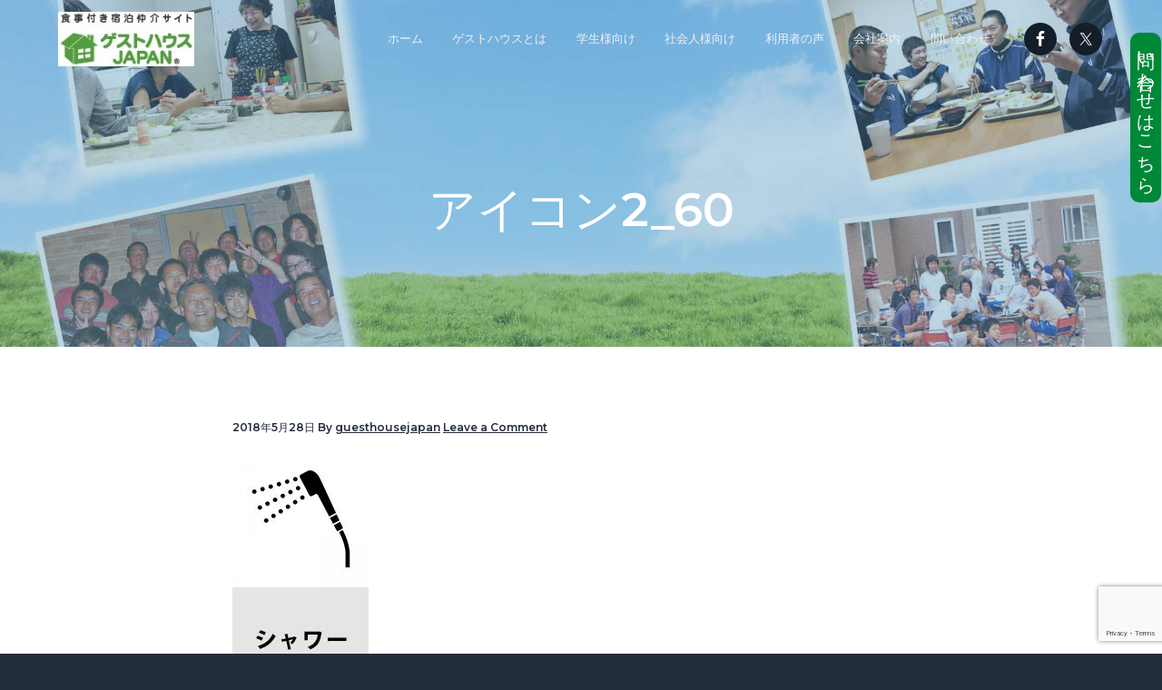

--- FILE ---
content_type: text/html; charset=UTF-8
request_url: https://www.guesthouse-japan.net/%E3%82%A2%E3%82%A4%E3%82%B3%E3%83%B32_60-2/
body_size: 53738
content:
<!DOCTYPE html><html lang="ja"><head ><meta charset="UTF-8" /><meta name="viewport" content="width=device-width, initial-scale=1" /><title>アイコン2_60</title><meta name='robots' content='max-image-preview:large' /><link rel='dns-prefetch' href='//yubinbango.github.io' /><link rel='dns-prefetch' href='//ajax.googleapis.com' /><link rel='dns-prefetch' href='//secure.gravatar.com' /><link rel='dns-prefetch' href='//stats.wp.com' /><link rel='dns-prefetch' href='//fonts.googleapis.com' /><link rel='dns-prefetch' href='//v0.wordpress.com' /><link rel="alternate" type="application/rss+xml" title="2食付きの宿泊先を北海道でお探しならゲストハウスJAPAN &raquo; フィード" href="https://www.guesthouse-japan.net/feed/" /><link rel="alternate" type="application/rss+xml" title="2食付きの宿泊先を北海道でお探しならゲストハウスJAPAN &raquo; コメントフィード" href="https://www.guesthouse-japan.net/comments/feed/" /><link rel="alternate" type="application/rss+xml" title="2食付きの宿泊先を北海道でお探しならゲストハウスJAPAN &raquo; アイコン2_60 のコメントのフィード" href="https://www.guesthouse-japan.net/feed/?attachment_id=2287" /><link rel="canonical" href="https://www.guesthouse-japan.net/%e3%82%a2%e3%82%a4%e3%82%b3%e3%83%b32_60-2/" /> <script defer src="[data-uri]"></script> <link rel='stylesheet' id='genesis-simple-share-plugin-css-css' href='https://www.guesthouse-japan.net/wordpress/wp-content/plugins/genesis-simple-share/assets/css/share.min.css?ver=0.1.0' type='text/css' media='all' /><link rel='stylesheet' id='genesis-simple-share-genericons-css-css' href='https://www.guesthouse-japan.net/wordpress/wp-content/plugins/genesis-simple-share/assets/css/genericons.min.css?ver=0.1.0' type='text/css' media='all' /><style id='wp-emoji-styles-inline-css' type='text/css'>img.wp-smiley, img.emoji {
		display: inline !important;
		border: none !important;
		box-shadow: none !important;
		height: 1em !important;
		width: 1em !important;
		margin: 0 0.07em !important;
		vertical-align: -0.1em !important;
		background: none !important;
		padding: 0 !important;
	}</style><link rel='stylesheet' id='wp-block-library-css' href='https://www.guesthouse-japan.net/wordpress/wp-includes/css/dist/block-library/style.min.css?ver=6.6.4' type='text/css' media='all' /><link rel='stylesheet' id='mediaelement-css' href='https://www.guesthouse-japan.net/wordpress/wp-includes/js/mediaelement/mediaelementplayer-legacy.min.css?ver=4.2.17' type='text/css' media='all' /><link rel='stylesheet' id='wp-mediaelement-css' href='https://www.guesthouse-japan.net/wordpress/wp-includes/js/mediaelement/wp-mediaelement.min.css?ver=6.6.4' type='text/css' media='all' /><style id='jetpack-sharing-buttons-style-inline-css' type='text/css'>.jetpack-sharing-buttons__services-list{display:flex;flex-direction:row;flex-wrap:wrap;gap:0;list-style-type:none;margin:5px;padding:0}.jetpack-sharing-buttons__services-list.has-small-icon-size{font-size:12px}.jetpack-sharing-buttons__services-list.has-normal-icon-size{font-size:16px}.jetpack-sharing-buttons__services-list.has-large-icon-size{font-size:24px}.jetpack-sharing-buttons__services-list.has-huge-icon-size{font-size:36px}@media print{.jetpack-sharing-buttons__services-list{display:none!important}}.editor-styles-wrapper .wp-block-jetpack-sharing-buttons{gap:0;padding-inline-start:0}ul.jetpack-sharing-buttons__services-list.has-background{padding:1.25em 2.375em}</style><style id='classic-theme-styles-inline-css' type='text/css'>/*! This file is auto-generated */
.wp-block-button__link{color:#fff;background-color:#32373c;border-radius:9999px;box-shadow:none;text-decoration:none;padding:calc(.667em + 2px) calc(1.333em + 2px);font-size:1.125em}.wp-block-file__button{background:#32373c;color:#fff;text-decoration:none}</style><style id='global-styles-inline-css' type='text/css'>:root{--wp--preset--aspect-ratio--square: 1;--wp--preset--aspect-ratio--4-3: 4/3;--wp--preset--aspect-ratio--3-4: 3/4;--wp--preset--aspect-ratio--3-2: 3/2;--wp--preset--aspect-ratio--2-3: 2/3;--wp--preset--aspect-ratio--16-9: 16/9;--wp--preset--aspect-ratio--9-16: 9/16;--wp--preset--color--black: #000000;--wp--preset--color--cyan-bluish-gray: #abb8c3;--wp--preset--color--white: #ffffff;--wp--preset--color--pale-pink: #f78da7;--wp--preset--color--vivid-red: #cf2e2e;--wp--preset--color--luminous-vivid-orange: #ff6900;--wp--preset--color--luminous-vivid-amber: #fcb900;--wp--preset--color--light-green-cyan: #7bdcb5;--wp--preset--color--vivid-green-cyan: #00d084;--wp--preset--color--pale-cyan-blue: #8ed1fc;--wp--preset--color--vivid-cyan-blue: #0693e3;--wp--preset--color--vivid-purple: #9b51e0;--wp--preset--gradient--vivid-cyan-blue-to-vivid-purple: linear-gradient(135deg,rgba(6,147,227,1) 0%,rgb(155,81,224) 100%);--wp--preset--gradient--light-green-cyan-to-vivid-green-cyan: linear-gradient(135deg,rgb(122,220,180) 0%,rgb(0,208,130) 100%);--wp--preset--gradient--luminous-vivid-amber-to-luminous-vivid-orange: linear-gradient(135deg,rgba(252,185,0,1) 0%,rgba(255,105,0,1) 100%);--wp--preset--gradient--luminous-vivid-orange-to-vivid-red: linear-gradient(135deg,rgba(255,105,0,1) 0%,rgb(207,46,46) 100%);--wp--preset--gradient--very-light-gray-to-cyan-bluish-gray: linear-gradient(135deg,rgb(238,238,238) 0%,rgb(169,184,195) 100%);--wp--preset--gradient--cool-to-warm-spectrum: linear-gradient(135deg,rgb(74,234,220) 0%,rgb(151,120,209) 20%,rgb(207,42,186) 40%,rgb(238,44,130) 60%,rgb(251,105,98) 80%,rgb(254,248,76) 100%);--wp--preset--gradient--blush-light-purple: linear-gradient(135deg,rgb(255,206,236) 0%,rgb(152,150,240) 100%);--wp--preset--gradient--blush-bordeaux: linear-gradient(135deg,rgb(254,205,165) 0%,rgb(254,45,45) 50%,rgb(107,0,62) 100%);--wp--preset--gradient--luminous-dusk: linear-gradient(135deg,rgb(255,203,112) 0%,rgb(199,81,192) 50%,rgb(65,88,208) 100%);--wp--preset--gradient--pale-ocean: linear-gradient(135deg,rgb(255,245,203) 0%,rgb(182,227,212) 50%,rgb(51,167,181) 100%);--wp--preset--gradient--electric-grass: linear-gradient(135deg,rgb(202,248,128) 0%,rgb(113,206,126) 100%);--wp--preset--gradient--midnight: linear-gradient(135deg,rgb(2,3,129) 0%,rgb(40,116,252) 100%);--wp--preset--font-size--small: 13px;--wp--preset--font-size--medium: 20px;--wp--preset--font-size--large: 36px;--wp--preset--font-size--x-large: 42px;--wp--preset--spacing--20: 0.44rem;--wp--preset--spacing--30: 0.67rem;--wp--preset--spacing--40: 1rem;--wp--preset--spacing--50: 1.5rem;--wp--preset--spacing--60: 2.25rem;--wp--preset--spacing--70: 3.38rem;--wp--preset--spacing--80: 5.06rem;--wp--preset--shadow--natural: 6px 6px 9px rgba(0, 0, 0, 0.2);--wp--preset--shadow--deep: 12px 12px 50px rgba(0, 0, 0, 0.4);--wp--preset--shadow--sharp: 6px 6px 0px rgba(0, 0, 0, 0.2);--wp--preset--shadow--outlined: 6px 6px 0px -3px rgba(255, 255, 255, 1), 6px 6px rgba(0, 0, 0, 1);--wp--preset--shadow--crisp: 6px 6px 0px rgba(0, 0, 0, 1);}:where(.is-layout-flex){gap: 0.5em;}:where(.is-layout-grid){gap: 0.5em;}body .is-layout-flex{display: flex;}.is-layout-flex{flex-wrap: wrap;align-items: center;}.is-layout-flex > :is(*, div){margin: 0;}body .is-layout-grid{display: grid;}.is-layout-grid > :is(*, div){margin: 0;}:where(.wp-block-columns.is-layout-flex){gap: 2em;}:where(.wp-block-columns.is-layout-grid){gap: 2em;}:where(.wp-block-post-template.is-layout-flex){gap: 1.25em;}:where(.wp-block-post-template.is-layout-grid){gap: 1.25em;}.has-black-color{color: var(--wp--preset--color--black) !important;}.has-cyan-bluish-gray-color{color: var(--wp--preset--color--cyan-bluish-gray) !important;}.has-white-color{color: var(--wp--preset--color--white) !important;}.has-pale-pink-color{color: var(--wp--preset--color--pale-pink) !important;}.has-vivid-red-color{color: var(--wp--preset--color--vivid-red) !important;}.has-luminous-vivid-orange-color{color: var(--wp--preset--color--luminous-vivid-orange) !important;}.has-luminous-vivid-amber-color{color: var(--wp--preset--color--luminous-vivid-amber) !important;}.has-light-green-cyan-color{color: var(--wp--preset--color--light-green-cyan) !important;}.has-vivid-green-cyan-color{color: var(--wp--preset--color--vivid-green-cyan) !important;}.has-pale-cyan-blue-color{color: var(--wp--preset--color--pale-cyan-blue) !important;}.has-vivid-cyan-blue-color{color: var(--wp--preset--color--vivid-cyan-blue) !important;}.has-vivid-purple-color{color: var(--wp--preset--color--vivid-purple) !important;}.has-black-background-color{background-color: var(--wp--preset--color--black) !important;}.has-cyan-bluish-gray-background-color{background-color: var(--wp--preset--color--cyan-bluish-gray) !important;}.has-white-background-color{background-color: var(--wp--preset--color--white) !important;}.has-pale-pink-background-color{background-color: var(--wp--preset--color--pale-pink) !important;}.has-vivid-red-background-color{background-color: var(--wp--preset--color--vivid-red) !important;}.has-luminous-vivid-orange-background-color{background-color: var(--wp--preset--color--luminous-vivid-orange) !important;}.has-luminous-vivid-amber-background-color{background-color: var(--wp--preset--color--luminous-vivid-amber) !important;}.has-light-green-cyan-background-color{background-color: var(--wp--preset--color--light-green-cyan) !important;}.has-vivid-green-cyan-background-color{background-color: var(--wp--preset--color--vivid-green-cyan) !important;}.has-pale-cyan-blue-background-color{background-color: var(--wp--preset--color--pale-cyan-blue) !important;}.has-vivid-cyan-blue-background-color{background-color: var(--wp--preset--color--vivid-cyan-blue) !important;}.has-vivid-purple-background-color{background-color: var(--wp--preset--color--vivid-purple) !important;}.has-black-border-color{border-color: var(--wp--preset--color--black) !important;}.has-cyan-bluish-gray-border-color{border-color: var(--wp--preset--color--cyan-bluish-gray) !important;}.has-white-border-color{border-color: var(--wp--preset--color--white) !important;}.has-pale-pink-border-color{border-color: var(--wp--preset--color--pale-pink) !important;}.has-vivid-red-border-color{border-color: var(--wp--preset--color--vivid-red) !important;}.has-luminous-vivid-orange-border-color{border-color: var(--wp--preset--color--luminous-vivid-orange) !important;}.has-luminous-vivid-amber-border-color{border-color: var(--wp--preset--color--luminous-vivid-amber) !important;}.has-light-green-cyan-border-color{border-color: var(--wp--preset--color--light-green-cyan) !important;}.has-vivid-green-cyan-border-color{border-color: var(--wp--preset--color--vivid-green-cyan) !important;}.has-pale-cyan-blue-border-color{border-color: var(--wp--preset--color--pale-cyan-blue) !important;}.has-vivid-cyan-blue-border-color{border-color: var(--wp--preset--color--vivid-cyan-blue) !important;}.has-vivid-purple-border-color{border-color: var(--wp--preset--color--vivid-purple) !important;}.has-vivid-cyan-blue-to-vivid-purple-gradient-background{background: var(--wp--preset--gradient--vivid-cyan-blue-to-vivid-purple) !important;}.has-light-green-cyan-to-vivid-green-cyan-gradient-background{background: var(--wp--preset--gradient--light-green-cyan-to-vivid-green-cyan) !important;}.has-luminous-vivid-amber-to-luminous-vivid-orange-gradient-background{background: var(--wp--preset--gradient--luminous-vivid-amber-to-luminous-vivid-orange) !important;}.has-luminous-vivid-orange-to-vivid-red-gradient-background{background: var(--wp--preset--gradient--luminous-vivid-orange-to-vivid-red) !important;}.has-very-light-gray-to-cyan-bluish-gray-gradient-background{background: var(--wp--preset--gradient--very-light-gray-to-cyan-bluish-gray) !important;}.has-cool-to-warm-spectrum-gradient-background{background: var(--wp--preset--gradient--cool-to-warm-spectrum) !important;}.has-blush-light-purple-gradient-background{background: var(--wp--preset--gradient--blush-light-purple) !important;}.has-blush-bordeaux-gradient-background{background: var(--wp--preset--gradient--blush-bordeaux) !important;}.has-luminous-dusk-gradient-background{background: var(--wp--preset--gradient--luminous-dusk) !important;}.has-pale-ocean-gradient-background{background: var(--wp--preset--gradient--pale-ocean) !important;}.has-electric-grass-gradient-background{background: var(--wp--preset--gradient--electric-grass) !important;}.has-midnight-gradient-background{background: var(--wp--preset--gradient--midnight) !important;}.has-small-font-size{font-size: var(--wp--preset--font-size--small) !important;}.has-medium-font-size{font-size: var(--wp--preset--font-size--medium) !important;}.has-large-font-size{font-size: var(--wp--preset--font-size--large) !important;}.has-x-large-font-size{font-size: var(--wp--preset--font-size--x-large) !important;}
:where(.wp-block-post-template.is-layout-flex){gap: 1.25em;}:where(.wp-block-post-template.is-layout-grid){gap: 1.25em;}
:where(.wp-block-columns.is-layout-flex){gap: 2em;}:where(.wp-block-columns.is-layout-grid){gap: 2em;}
:root :where(.wp-block-pullquote){font-size: 1.5em;line-height: 1.6;}</style><link rel='stylesheet' id='contact-form-7-css' href='https://www.guesthouse-japan.net/wordpress/wp-content/cache/autoptimize/autoptimize_single_3fd2afa98866679439097f4ab102fe0a.php?ver=6.0.6' type='text/css' media='all' /><link rel='stylesheet' id='jquery-ui-theme-css' href='https://ajax.googleapis.com/ajax/libs/jqueryui/1.11.4/themes/south-street/jquery-ui.min.css?ver=1.11.4' type='text/css' media='all' /><link rel='stylesheet' id='jquery-ui-timepicker-css' href='https://www.guesthouse-japan.net/wordpress/wp-content/plugins/contact-form-7-datepicker/js/jquery-ui-timepicker/jquery-ui-timepicker-addon.min.css?ver=6.6.4' type='text/css' media='all' /><link rel='stylesheet' id='contact-form-7-confirm-css' href='https://www.guesthouse-japan.net/wordpress/wp-content/cache/autoptimize/autoptimize_single_c605b424176e2b3541570e9ebd66830b.php?ver=5.1' type='text/css' media='all' /><link rel='stylesheet' id='elementor-frontend-css' href='https://www.guesthouse-japan.net/wordpress/wp-content/plugins/elementor/assets/css/frontend.min.css?ver=3.34.2' type='text/css' media='all' /><link rel='stylesheet' id='elementor-post-2625-css' href='https://www.guesthouse-japan.net/wordpress/wp-content/cache/autoptimize/autoptimize_single_b38762149d3044175f375c55830db4e5.php?ver=1769193538' type='text/css' media='all' /><link rel='stylesheet' id='elementor-pro-css' href='https://www.guesthouse-japan.net/wordpress/wp-content/plugins/elementor-pro/assets/css/frontend.min.css?ver=3.16.2' type='text/css' media='all' /><link rel='stylesheet' id='font-awesome-5-all-css' href='https://www.guesthouse-japan.net/wordpress/wp-content/plugins/elementor/assets/lib/font-awesome/css/all.min.css?ver=3.34.2' type='text/css' media='all' /><link rel='stylesheet' id='font-awesome-4-shim-css' href='https://www.guesthouse-japan.net/wordpress/wp-content/plugins/elementor/assets/lib/font-awesome/css/v4-shims.min.css?ver=3.34.2' type='text/css' media='all' /><link rel='stylesheet' id='google-fonts-css' href='//fonts.googleapis.com/css?family=Montserrat%3A600%7CHind%3A400&#038;ver=1.0.5' type='text/css' media='all' /><link rel='stylesheet' id='business-pro-icons-css' href='https://www.guesthouse-japan.net/wordpress/wp-content/themes/business-pro-theme/assets/styles/min/line-awesome.min.css?ver=1.0.5' type='text/css' media='all' /><link rel='stylesheet' id='business-pro-theme-css' href='https://www.guesthouse-japan.net/wordpress/wp-content/cache/autoptimize/autoptimize_single_22172d25ea563ed6b0813c8c4262918b.php?ver=1.0.5' type='text/css' media='all' /><style id='business-pro-theme-inline-css' type='text/css'>button.accent,.button.accent,button.accent:hover,.button.accent:hover,button.accent:focus,.button.accent:focus,.menu-item.button>a>span,.archive-pagination a:hover,.archive-pagination a:focus,.archive-pagination .active a,.pricing-table .featured .button,.pricing-table .featured button,.archive-pagination a:hover,.archive-pagination .active a,.front-page-3 .widget_custom_html:first-of-type hr,.front-page-5 .widget_custom_html:first-of-type hr{background-color:#26f202}.front-page-2 .fa{color:#26f202}.page-header:before,.front-page-4:before,.before-footer:before{background-color:rgba(81,151,186,0.38)}.wp-custom-logo .title-area{max-width:150px}</style><link rel='stylesheet' id='elementor-gf-local-roboto-css' href='https://www.guesthouse-japan.net/wordpress/wp-content/cache/autoptimize/autoptimize_single_6c48f9b1ef9aa5adb92c3e6f3775e83e.php?ver=1742234484' type='text/css' media='all' /><link rel='stylesheet' id='elementor-gf-local-robotoslab-css' href='https://www.guesthouse-japan.net/wordpress/wp-content/cache/autoptimize/autoptimize_single_7f46ffa3a81e666eb7fc7a15e543d64d.php?ver=1742234487' type='text/css' media='all' /> <script type="text/javascript" src="https://www.guesthouse-japan.net/wordpress/wp-includes/js/jquery/jquery.min.js?ver=3.7.1" id="jquery-core-js"></script> <script defer type="text/javascript" src="https://www.guesthouse-japan.net/wordpress/wp-includes/js/jquery/jquery-migrate.min.js?ver=3.4.1" id="jquery-migrate-js"></script> <script defer type="text/javascript" src="https://www.guesthouse-japan.net/wordpress/wp-content/plugins/genesis-simple-share/assets/js/sharrre/jquery.sharrre.min.js?ver=0.1.0" id="genesis-simple-share-plugin-js-js"></script> <script defer type="text/javascript" src="https://www.guesthouse-japan.net/wordpress/wp-content/plugins/genesis-simple-share/assets/js/waypoints.min.js?ver=0.1.0" id="genesis-simple-share-waypoint-js-js"></script> <script defer type="text/javascript" src="https://www.guesthouse-japan.net/wordpress/wp-content/plugins/elementor/assets/lib/font-awesome/js/v4-shims.min.js?ver=3.34.2" id="font-awesome-4-shim-js"></script> <link rel="https://api.w.org/" href="https://www.guesthouse-japan.net/wp-json/" /><link rel="alternate" title="JSON" type="application/json" href="https://www.guesthouse-japan.net/wp-json/wp/v2/media/2287" /><link rel="EditURI" type="application/rsd+xml" title="RSD" href="https://www.guesthouse-japan.net/wordpress/xmlrpc.php?rsd" /><link rel="alternate" title="oEmbed (JSON)" type="application/json+oembed" href="https://www.guesthouse-japan.net/wp-json/oembed/1.0/embed?url=https%3A%2F%2Fwww.guesthouse-japan.net%2F%25e3%2582%25a2%25e3%2582%25a4%25e3%2582%25b3%25e3%2583%25b32_60-2%2F" /><link rel="alternate" title="oEmbed (XML)" type="text/xml+oembed" href="https://www.guesthouse-japan.net/wp-json/oembed/1.0/embed?url=https%3A%2F%2Fwww.guesthouse-japan.net%2F%25e3%2582%25a2%25e3%2582%25a4%25e3%2582%25b3%25e3%2583%25b32_60-2%2F&#038;format=xml" /><style>img#wpstats{display:none}</style><link rel="icon" href="https://www.guesthouse-japan.net/wordpress/wp-content/themes/genesis/images/favicon.ico" />  <script defer src="https://www.googletagmanager.com/gtag/js?id=UA-116844021-3"></script> <script defer src="[data-uri]"></script><style type="text/css" id="gs-faq-critical">.gs-faq {padding: 5px 0;}.gs-faq__question {display: none;margin-top: 10px;text-align: left;white-space: normal;width: 100%;}.js .gs-faq__question {display: block;}.gs-faq__question:first-of-type {margin-top: 0;}.js .gs-faq__answer {display: none;padding: 5px;}.gs-faq__answer p:last-of-type {margin-bottom: 0;}.js .gs-faq__answer__heading {display: none;}.gs-faq__answer.no-animation.gs-faq--expanded {display: block;}</style><style type="text/css" media="screen">#simple-social-icons-1 ul li a,#simple-social-icons-1 ul li a:hover{background-color:#141e28;border-radius:36px;color:#fff;border:0 #fff solid;font-size:18px;padding:9px}#simple-social-icons-1 ul li a:hover{background-color:#141e28;border-color:#fff;color:#fb2056}</style><style type="text/css" media="screen">#simple-social-icons-2 ul li a,#simple-social-icons-2 ul li a:hover{background-color:#fff;border-radius:36px;color:#141e28;border:0 #fff solid;font-size:18px;padding:9px}#simple-social-icons-2 ul li a:hover{background-color:#fff;border-color:#fff;color:#fb2056}</style><style type="text/css" media="screen">#simple-social-icons-3 ul li a,#simple-social-icons-3 ul li a:hover{background-color:#232c39;border-radius:36px;color:#a4a8ac;border:0 #fff solid;font-size:18px;padding:9px}#simple-social-icons-3 ul li a:hover{background-color:#232c39;border-color:#fff;color:#fff}</style><meta name="generator" content="Elementor 3.34.2; features: e_font_icon_svg, additional_custom_breakpoints; settings: css_print_method-external, google_font-enabled, font_display-auto">  <script defer src="https://www.googletagmanager.com/gtag/js?id=G-0VQZBKR0NX"></script> <script defer src="[data-uri]"></script> <style type="text/css">.recentcomments a{display:inline !important;padding:0 !important;margin:0 !important;}</style><style>.e-con.e-parent:nth-of-type(n+4):not(.e-lazyloaded):not(.e-no-lazyload),
				.e-con.e-parent:nth-of-type(n+4):not(.e-lazyloaded):not(.e-no-lazyload) * {
					background-image: none !important;
				}
				@media screen and (max-height: 1024px) {
					.e-con.e-parent:nth-of-type(n+3):not(.e-lazyloaded):not(.e-no-lazyload),
					.e-con.e-parent:nth-of-type(n+3):not(.e-lazyloaded):not(.e-no-lazyload) * {
						background-image: none !important;
					}
				}
				@media screen and (max-height: 640px) {
					.e-con.e-parent:nth-of-type(n+2):not(.e-lazyloaded):not(.e-no-lazyload),
					.e-con.e-parent:nth-of-type(n+2):not(.e-lazyloaded):not(.e-no-lazyload) * {
						background-image: none !important;
					}
				}</style><style type="text/css">.page-header{background-image: url(https://www.guesthouse-japan.net/wordpress/wp-content/uploads/2018/05/guesttop.jpg);}</style><meta property="og:type" content="article" /><meta property="og:title" content="アイコン2_60" /><meta property="og:url" content="https://www.guesthouse-japan.net/%e3%82%a2%e3%82%a4%e3%82%b3%e3%83%b32_60-2/" /><meta property="og:description" content="詳しくは投稿をご覧ください。" /><meta property="article:published_time" content="2018-05-28T08:50:04+00:00" /><meta property="article:modified_time" content="2018-05-28T08:50:04+00:00" /><meta property="og:site_name" content="2食付きの宿泊先を北海道でお探しならゲストハウスJAPAN" /><meta property="og:image" content="https://www.guesthouse-japan.net/wordpress/wp-content/uploads/icon/アイコン2_60.jpg" /><meta property="og:image:alt" content="" /><meta property="og:locale" content="ja_JP" /><meta name="twitter:text:title" content="アイコン2_60" /><meta name="twitter:image" content="https://www.guesthouse-japan.net/wordpress/wp-content/uploads/icon/アイコン2_60.jpg?w=144" /><meta name="twitter:card" content="summary" /><meta name="twitter:description" content="詳しくは投稿をご覧ください。" /> <style type="text/css" id="wp-custom-css">#floatbtn{
	position:fixed;
	right:0.1%;
	top:5%;
	-webkit-writing-mode: vertical-rl;
      -ms-writing-mode: tb-rl;
          writing-mode: vertical-rl;
	background-color:#008738;
	
	border-radius:10px;
	padding:1% 0.4% 1% 0.1%;
	z-index:1010;
}
#floatbtn p{
	font-size:85%;
	margin-bottom:5px;
}
#floatbtn a{
	color: #FFF;
	text-decoration:none;
}
.widget_text h1{
	font-size:250%;
} 
#maph,#mapt,#map {
        height: 700px;
        width: 100%;
}

.wpcf7 input[name="your-zipcode"],[name="your-date-start"],[name="your-date-end"],[name="your-anyone"],[name="your-cars"]{
	width:17%;
}

.wpcf7 #contactform{
	text-align: center;
}

.menu-primary a:acitve{
	opacity:0.5;
}

.menu-primary li:active{
	opacity:0.5;
}


@media screen and (max-width: 768px){
	
	#floatbtn{
		top:10%;
		right:-4px;
		padding:1% 0.4% 1% 0%;
	}
	#floatbtn p{
		font-size:105%;
		margin-bottom:5px;
		
	}
	#floatbtn a{
	text-decoration:none;
	}
	.widget_text h1{
	font-size:150%;
}
	.wpcf7 input[name="your-zipcode"],[name="your-date-start"],[name="your-date-end"],[name="your-anyone"],[name="your-cars"]{
	width:60%;
}

@media screen and (min-width: 768px) {
	a[href^="tel:"] {
		pointer-events: none;
	}

}
}</style></head><body class="attachment attachment-template-default single single-attachment postid-2287 attachmentid-2287 attachment-jpeg wp-custom-logo custom-header centered-content genesis-breadcrumbs-hidden genesis-footer-widgets-visible no-js elementor-default elementor-kit-2625" itemscope itemtype="https://schema.org/WebPage"> <script defer src="[data-uri]"></script> <div class="site-container"><ul class="genesis-skip-link"><li><a href="#genesis-nav-primary" class="screen-reader-shortcut"> Skip to primary navigation</a></li><li><a href="#genesis-content" class="screen-reader-shortcut"> Skip to main content</a></li><li><a href="#genesis-footer-widgets" class="screen-reader-shortcut"> Skip to footer</a></li></ul><header class="site-header fixed" itemscope itemtype="https://schema.org/WPHeader"><div class="wrap"><div class="title-area"><a href="https://www.guesthouse-japan.net/" class="custom-logo-link" rel="home"><img width="150" height="60" src="https://www.guesthouse-japan.net/wordpress/wp-content/uploads/2018/05/logo.jpg" class="custom-logo" alt="2食付きの宿泊先を北海道でお探しならゲストハウスJAPAN" decoding="async" /></a><p class="site-title" itemprop="headline"><a href="https://www.guesthouse-japan.net/">2食付きの宿泊先を北海道でお探しならゲストハウスJAPAN</a></p></div><nav class="nav-primary" aria-label="Main" itemscope itemtype="https://schema.org/SiteNavigationElement" id="genesis-nav-primary"><div class="wrap"><ul id="menu-%e3%83%a1%e3%83%8b%e3%83%a5%e3%83%bc" class="menu genesis-nav-menu menu-primary js-superfish"><li id="menu-item-1545" class="menu-item menu-item-type-custom menu-item-object-custom menu-item-home menu-item-1545"><a href="https://www.guesthouse-japan.net/" itemprop="url"><span itemprop="name">ホーム</span></a></li><li id="menu-item-1539" class="menu-item menu-item-type-post_type menu-item-object-page menu-item-1539"><a href="https://www.guesthouse-japan.net/guesthouse/" itemprop="url"><span itemprop="name">ゲストハウスとは</span></a></li><li id="menu-item-1543" class="menu-item menu-item-type-post_type menu-item-object-page menu-item-1543"><a href="https://www.guesthouse-japan.net/gakusei/" itemprop="url"><span itemprop="name">学生様向け</span></a></li><li id="menu-item-2741" class="menu-item menu-item-type-post_type menu-item-object-page menu-item-2741"><a href="https://www.guesthouse-japan.net/syakaizin/" itemprop="url"><span itemprop="name">社会人様向け</span></a></li><li id="menu-item-1541" class="menu-item menu-item-type-post_type menu-item-object-page menu-item-1541"><a href="https://www.guesthouse-japan.net/koe/" itemprop="url"><span itemprop="name">利用者の声</span></a></li><li id="menu-item-1542" class="menu-item menu-item-type-post_type menu-item-object-page menu-item-1542"><a href="https://www.guesthouse-japan.net/company/" itemprop="url"><span itemprop="name">会社案内</span></a></li><li id="menu-item-2435" class="menu-item menu-item-type-post_type menu-item-object-page menu-item-2435"><a href="https://www.guesthouse-japan.net/contact/" itemprop="url"><span itemprop="name">問い合わせ</span></a></li></ul></div></nav><div class="widget-area header-widget-area"><section id="simple-social-icons-1" class="widget simple-social-icons"><div class="widget-wrap"><ul class="alignleft"><li class="ssi-facebook"><a href="https://www.facebook.com/guesthousejapan.kent/" target="_blank" rel="noopener noreferrer"><svg role="img" class="social-facebook" aria-labelledby="social-facebook-1"><title id="social-facebook-1">Facebook</title><use xlink:href="https://www.guesthouse-japan.net/wordpress/wp-content/plugins/simple-social-icons/symbol-defs.svg#social-facebook"></use></svg></a></li><li class="ssi-twitter"><a href="https://twitter.com/kent_creation" target="_blank" rel="noopener noreferrer"><svg role="img" class="social-twitter" aria-labelledby="social-twitter-1"><title id="social-twitter-1">Twitter</title><use xlink:href="https://www.guesthouse-japan.net/wordpress/wp-content/plugins/simple-social-icons/symbol-defs.svg#social-twitter"></use></svg></a></li></ul></div></section></div></div></header><div class="site-inner"><section id="page-header" class="page-header" role="banner"><div class="wrap"><h1 class="entry-title" itemprop="headline">アイコン2_60</h1></div></section><div class="content-sidebar-wrap"><main class="content" id="genesis-content"><article class="post-2287 attachment type-attachment status-inherit entry" aria-label="アイコン2_60" itemref="page-header" itemscope itemtype="https://schema.org/CreativeWork"><p class="entry-meta"><time class="entry-time" itemprop="datePublished" datetime="2018-05-28T17:50:04+09:00">2018年5月28日</time> By <span class="entry-author" itemprop="author" itemscope itemtype="https://schema.org/Person"><a href="https://www.guesthouse-japan.net/author/guesthousejapan/" class="entry-author-link" rel="author" itemprop="url"><span class="entry-author-name" itemprop="name">guesthousejapan</span></a></span> <span class="entry-comments-link"><a href="https://www.guesthouse-japan.net/%e3%82%a2%e3%82%a4%e3%82%b3%e3%83%b32_60-2/#respond">Leave a Comment</a></span></p><div class="entry-content" itemprop="text"><p class="attachment"><a href='https://www.guesthouse-japan.net/wordpress/wp-content/uploads/icon/アイコン2_60.jpg'><img decoding="async" width="150" height="300" src="https://www.guesthouse-japan.net/wordpress/wp-content/uploads/icon/アイコン2_60-150x300.jpg" class="attachment-medium size-medium" alt="" /></a></p></div><footer class="entry-footer"></footer></article><h2 class="screen-reader-text">Reader Interactions</h2><div id="respond" class="comment-respond"><h3 id="reply-title" class="comment-reply-title">コメントを残す <small><a rel="nofollow" id="cancel-comment-reply-link" href="/%E3%82%A2%E3%82%A4%E3%82%B3%E3%83%B32_60-2/#respond" style="display:none;">コメントをキャンセル</a></small></h3><form action="https://www.guesthouse-japan.net/wordpress/wp-comments-post.php" method="post" id="commentform" class="comment-form" novalidate><p class="comment-notes"><span id="email-notes">メールアドレスが公開されることはありません。</span> <span class="required-field-message"><span class="required">※</span> が付いている欄は必須項目です</span></p><p class="comment-form-comment"><label for="comment">コメント <span class="required">※</span></label><textarea id="comment" name="comment" cols="45" rows="8" maxlength="65525" required></textarea></p><p class="comment-form-author"><label for="author">名前 <span class="required">※</span></label> <input id="author" name="author" type="text" value="" size="30" maxlength="245" autocomplete="name" required /></p><p class="comment-form-email"><label for="email">メール <span class="required">※</span></label> <input id="email" name="email" type="email" value="" size="30" maxlength="100" aria-describedby="email-notes" autocomplete="email" required /></p><p class="comment-form-url"><label for="url">サイト</label> <input id="url" name="url" type="url" value="" size="30" maxlength="200" autocomplete="url" /></p><p class="form-submit"><input name="submit" type="submit" id="submit" class="submit" value="コメントを送信" /> <input type='hidden' name='comment_post_ID' value='2287' id='comment_post_ID' /> <input type='hidden' name='comment_parent' id='comment_parent' value='0' /></p><p style="display: none;"><input type="hidden" id="akismet_comment_nonce" name="akismet_comment_nonce" value="18876d8d2a" /></p><p style="display: none !important;"><label>&#916;<textarea name="ak_hp_textarea" cols="45" rows="8" maxlength="100"></textarea></label><input type="hidden" id="ak_js_1" name="ak_js" value="46"/><script defer src="[data-uri]"></script></p></form></div></main></div></div><footer class="site-footer" itemscope itemtype="https://schema.org/WPFooter"><div class="before-footer"><div class="wrap"><section id="custom_html-14" class="widget_text widget widget_custom_html"><div class="widget_text widget-wrap"><div class="textwidget custom-html-widget"><div id="floatbtn"> <a href="https://www.guesthouse-japan.net/contact" target="_blank" rel="noopener">問い合わせはこちら</a></div></div></div></section></div></div><div class="wrap"><div class="footer-widgets" id="genesis-footer-widgets"><h2 class="genesis-sidebar-title screen-reader-text">Footer</h2><div class="wrap"><div class="widget-area footer-widgets-1 footer-widget-area"><section id="custom_html-7" class="widget_text widget widget_custom_html"><div class="widget_text widget-wrap"><h3 class="widgettitle widget-title">ソーシャル</h3><div class="textwidget custom-html-widget"><p>ぜひフォローお願いいたします。</p></div></div></section><section id="simple-social-icons-3" class="widget simple-social-icons"><div class="widget-wrap"><ul class="alignleft"><li class="ssi-facebook"><a href="https://www.facebook.com/guesthousejapan.kent/" target="_blank" rel="noopener noreferrer"><svg role="img" class="social-facebook" aria-labelledby="social-facebook-3"><title id="social-facebook-3">Facebook</title><use xlink:href="https://www.guesthouse-japan.net/wordpress/wp-content/plugins/simple-social-icons/symbol-defs.svg#social-facebook"></use></svg></a></li><li class="ssi-twitter"><a href="https://twitter.com/kent_creation" target="_blank" rel="noopener noreferrer"><svg role="img" class="social-twitter" aria-labelledby="social-twitter-3"><title id="social-twitter-3">Twitter</title><use xlink:href="https://www.guesthouse-japan.net/wordpress/wp-content/plugins/simple-social-icons/symbol-defs.svg#social-twitter"></use></svg></a></li></ul></div></section></div><div class="widget-area footer-widgets-2 footer-widget-area"><section id="custom_html-13" class="widget_text widget widget_custom_html"><div class="widget_text widget-wrap"><h3 class="widgettitle widget-title">Contact</h3><div class="textwidget custom-html-widget"><p><a href="https://www.guesthouse-japan.net/contact">メールでのお問い合せ</a></p> <address> <a href="tel:011-206-7762">電話番号：011-206-7762</a> </address></div></div></section></div><div class="widget-area footer-widgets-3 footer-widget-area"><section id="nav_menu-1" class="widget widget_nav_menu"><div class="widget-wrap"><h3 class="widgettitle widget-title">メニュー</h3><div class="menu-%e3%83%a1%e3%83%8b%e3%83%a5%e3%83%bc-container"><ul id="menu-%e3%83%a1%e3%83%8b%e3%83%a5%e3%83%bc-1" class="menu"><li class="menu-item menu-item-type-custom menu-item-object-custom menu-item-home menu-item-1545"><a href="https://www.guesthouse-japan.net/" itemprop="url">ホーム</a></li><li class="menu-item menu-item-type-post_type menu-item-object-page menu-item-1539"><a href="https://www.guesthouse-japan.net/guesthouse/" itemprop="url">ゲストハウスとは</a></li><li class="menu-item menu-item-type-post_type menu-item-object-page menu-item-1543"><a href="https://www.guesthouse-japan.net/gakusei/" itemprop="url">学生様向け</a></li><li class="menu-item menu-item-type-post_type menu-item-object-page menu-item-2741"><a href="https://www.guesthouse-japan.net/syakaizin/" itemprop="url">社会人様向け</a></li><li class="menu-item menu-item-type-post_type menu-item-object-page menu-item-1541"><a href="https://www.guesthouse-japan.net/koe/" itemprop="url">利用者の声</a></li><li class="menu-item menu-item-type-post_type menu-item-object-page menu-item-1542"><a href="https://www.guesthouse-japan.net/company/" itemprop="url">会社案内</a></li><li class="menu-item menu-item-type-post_type menu-item-object-page menu-item-2435"><a href="https://www.guesthouse-japan.net/contact/" itemprop="url">問い合わせ</a></li></ul></div></div></section></div><div class="widget-area footer-widgets-4 footer-widget-area"><section id="enews-ext-1" class="widget enews-widget"><div class="widget-wrap"><div class="enews enews-1-field"><h3 class="widgettitle widget-title">メールマガジン</h3><p>イベントや楽しいできごとやお得な情報を配信、ぜひご登録ください。</p><form id="subscribeenews-ext-1" class="enews-form" action="#" method="post"
 target="_blank" 				name="enews-ext-1"
 > <input type="email" value="" id="subbox" class="enews-email" aria-label=" info@guesthouse-japan.net" placeholder=" info@guesthouse-japan.net" name=""
 required="required" /> <input type="submit" value="Go" id="subbutton" class="enews-submit" /></form></div></div></section></div></div></div>© ゲストハウスジャパン ALL RIGHTS RESERVED.</div></footer></div><style type="text/css" media="screen">#simple-social-icons-1 ul li a, #simple-social-icons-1 ul li a:hover, #simple-social-icons-1 ul li a:focus { background-color: #141e28 !important; border-radius: 36px; color: #ffffff !important; border: 0px #ffffff solid !important; font-size: 18px; padding: 9px; }  #simple-social-icons-1 ul li a:hover, #simple-social-icons-1 ul li a:focus { background-color: #141e28 !important; border-color: #ffffff !important; color: #fb2056 !important; }  #simple-social-icons-1 ul li a:focus { outline: 1px dotted #141e28 !important; } #simple-social-icons-3 ul li a, #simple-social-icons-3 ul li a:hover, #simple-social-icons-3 ul li a:focus { background-color: #232c39 !important; border-radius: 36px; color: #a4a8ac !important; border: 0px #ffffff solid !important; font-size: 18px; padding: 9px; }  #simple-social-icons-3 ul li a:hover, #simple-social-icons-3 ul li a:focus { background-color: #232c39 !important; border-color: #ffffff !important; color: #ffffff !important; }  #simple-social-icons-3 ul li a:focus { outline: 1px dotted #232c39 !important; }</style> <script defer src="[data-uri]"></script> <style type="text/css" media="screen"></style><script defer type="text/javascript" src="https://yubinbango.github.io/yubinbango/yubinbango.js" id="yubinbango-js"></script> <script type="text/javascript" src="https://www.guesthouse-japan.net/wordpress/wp-includes/js/dist/hooks.min.js?ver=2810c76e705dd1a53b18" id="wp-hooks-js"></script> <script type="text/javascript" src="https://www.guesthouse-japan.net/wordpress/wp-includes/js/dist/i18n.min.js?ver=5e580eb46a90c2b997e6" id="wp-i18n-js"></script> <script defer id="wp-i18n-js-after" src="[data-uri]"></script> <script defer type="text/javascript" src="https://www.guesthouse-japan.net/wordpress/wp-content/cache/autoptimize/autoptimize_single_96e7dc3f0e8559e4a3f3ca40b17ab9c3.php?ver=6.0.6" id="swv-js"></script> <script defer id="contact-form-7-js-translations" src="[data-uri]"></script> <script defer id="contact-form-7-js-before" src="[data-uri]"></script> <script defer type="text/javascript" src="https://www.guesthouse-japan.net/wordpress/wp-content/cache/autoptimize/autoptimize_single_2912c657d0592cc532dff73d0d2ce7bb.php?ver=6.0.6" id="contact-form-7-js"></script> <script defer type="text/javascript" src="https://www.guesthouse-japan.net/wordpress/wp-includes/js/jquery/ui/core.min.js?ver=1.13.3" id="jquery-ui-core-js"></script> <script defer type="text/javascript" src="https://www.guesthouse-japan.net/wordpress/wp-includes/js/jquery/ui/datepicker.min.js?ver=1.13.3" id="jquery-ui-datepicker-js"></script> <script defer id="jquery-ui-datepicker-js-after" src="[data-uri]"></script> <script defer type="text/javascript" src="https://ajax.googleapis.com/ajax/libs/jqueryui/1.11.4/i18n/datepicker-ja.min.js?ver=1.11.4" id="jquery-ui-ja-js"></script> <script defer type="text/javascript" src="https://www.guesthouse-japan.net/wordpress/wp-content/plugins/contact-form-7-datepicker/js/jquery-ui-timepicker/jquery-ui-timepicker-addon.min.js?ver=6.6.4" id="jquery-ui-timepicker-js"></script> <script defer type="text/javascript" src="https://www.guesthouse-japan.net/wordpress/wp-content/cache/autoptimize/autoptimize_single_c2daaad769c2f4387216bc8ae796ea4d.php?ver=6.6.4" id="jquery-ui-timepicker-ja-js"></script> <script defer type="text/javascript" src="https://www.guesthouse-japan.net/wordpress/wp-includes/js/jquery/ui/mouse.min.js?ver=1.13.3" id="jquery-ui-mouse-js"></script> <script defer type="text/javascript" src="https://www.guesthouse-japan.net/wordpress/wp-includes/js/jquery/ui/slider.min.js?ver=1.13.3" id="jquery-ui-slider-js"></script> <script defer type="text/javascript" src="https://www.guesthouse-japan.net/wordpress/wp-includes/js/jquery/ui/controlgroup.min.js?ver=1.13.3" id="jquery-ui-controlgroup-js"></script> <script defer type="text/javascript" src="https://www.guesthouse-japan.net/wordpress/wp-includes/js/jquery/ui/checkboxradio.min.js?ver=1.13.3" id="jquery-ui-checkboxradio-js"></script> <script defer type="text/javascript" src="https://www.guesthouse-japan.net/wordpress/wp-includes/js/jquery/ui/button.min.js?ver=1.13.3" id="jquery-ui-button-js"></script> <script defer type="text/javascript" src="https://www.guesthouse-japan.net/wordpress/wp-content/cache/autoptimize/autoptimize_single_8367560b688f3f1b2e86af001988a20e.php?ver=6.6.4" id="jquery-ui-slider-access-js"></script> <script defer type="text/javascript" src="https://www.guesthouse-japan.net/wordpress/wp-includes/js/jquery/jquery.form.min.js?ver=4.3.0" id="jquery-form-js"></script> <script defer type="text/javascript" src="https://www.guesthouse-japan.net/wordpress/wp-content/cache/autoptimize/autoptimize_single_952e21f7fe575ec91017e15012f404d7.php?ver=5.1" id="contact-form-7-confirm-js"></script> <script defer type="text/javascript" src="https://www.guesthouse-japan.net/wordpress/wp-includes/js/comment-reply.min.js?ver=6.6.4" id="comment-reply-js" data-wp-strategy="async"></script> <script defer type="text/javascript" src="https://www.guesthouse-japan.net/wordpress/wp-includes/js/hoverIntent.min.js?ver=1.10.2" id="hoverIntent-js"></script> <script defer type="text/javascript" src="https://www.guesthouse-japan.net/wordpress/wp-content/themes/genesis/lib/js/menu/superfish.min.js?ver=1.7.10" id="superfish-js"></script> <script defer type="text/javascript" src="https://www.guesthouse-japan.net/wordpress/wp-content/themes/genesis/lib/js/menu/superfish.args.min.js?ver=3.5.0" id="superfish-args-js"></script> <script defer type="text/javascript" src="https://www.guesthouse-japan.net/wordpress/wp-content/themes/genesis/lib/js/skip-links.min.js?ver=3.5.0" id="skip-links-js"></script> <script defer type="text/javascript" src="https://www.google.com/recaptcha/api.js?render=6Ld77W8nAAAAAFYFipm94pKmgL-tsCyeOOtXxhM3&amp;ver=3.0" id="google-recaptcha-js"></script> <script type="text/javascript" src="https://www.guesthouse-japan.net/wordpress/wp-includes/js/dist/vendor/wp-polyfill.min.js?ver=3.15.0" id="wp-polyfill-js"></script> <script defer id="wpcf7-recaptcha-js-before" src="[data-uri]"></script> <script defer type="text/javascript" src="https://www.guesthouse-japan.net/wordpress/wp-content/cache/autoptimize/autoptimize_single_ec0187677793456f98473f49d9e9b95f.php?ver=6.0.6" id="wpcf7-recaptcha-js"></script> <script defer type="text/javascript" src="https://www.guesthouse-japan.net/wordpress/wp-content/themes/business-pro-theme/assets/scripts/min/business-pro.min.js?ver=1.0.5" id="business-pro-theme-js"></script> <script defer id="business-menu-js-extra" src="[data-uri]"></script> <script defer type="text/javascript" src="https://www.guesthouse-japan.net/wordpress/wp-content/themes/business-pro-theme/assets/scripts/min/menus.min.js?ver=1.0.5" id="business-menu-js"></script> <script type="text/javascript" id="jetpack-stats-js-before">_stq = window._stq || [];
_stq.push([ "view", JSON.parse("{\"v\":\"ext\",\"blog\":\"146915920\",\"post\":\"2287\",\"tz\":\"9\",\"srv\":\"www.guesthouse-japan.net\",\"j\":\"1:14.5\"}") ]);
_stq.push([ "clickTrackerInit", "146915920", "2287" ]);</script> <script type="text/javascript" src="https://stats.wp.com/e-202604.js" id="jetpack-stats-js" defer="defer" data-wp-strategy="defer"></script> <script defer type="text/javascript" src="https://www.guesthouse-japan.net/wordpress/wp-content/cache/autoptimize/autoptimize_single_91d3419c22ca3aaf16e35a34f620b967.php?ver=1660094453" id="akismet-frontend-js"></script></body></html>


--- FILE ---
content_type: text/html; charset=utf-8
request_url: https://www.google.com/recaptcha/api2/anchor?ar=1&k=6Ld77W8nAAAAAFYFipm94pKmgL-tsCyeOOtXxhM3&co=aHR0cHM6Ly93d3cuZ3Vlc3Rob3VzZS1qYXBhbi5uZXQ6NDQz&hl=en&v=PoyoqOPhxBO7pBk68S4YbpHZ&size=invisible&anchor-ms=20000&execute-ms=30000&cb=wsuro9htgpdl
body_size: 48618
content:
<!DOCTYPE HTML><html dir="ltr" lang="en"><head><meta http-equiv="Content-Type" content="text/html; charset=UTF-8">
<meta http-equiv="X-UA-Compatible" content="IE=edge">
<title>reCAPTCHA</title>
<style type="text/css">
/* cyrillic-ext */
@font-face {
  font-family: 'Roboto';
  font-style: normal;
  font-weight: 400;
  font-stretch: 100%;
  src: url(//fonts.gstatic.com/s/roboto/v48/KFO7CnqEu92Fr1ME7kSn66aGLdTylUAMa3GUBHMdazTgWw.woff2) format('woff2');
  unicode-range: U+0460-052F, U+1C80-1C8A, U+20B4, U+2DE0-2DFF, U+A640-A69F, U+FE2E-FE2F;
}
/* cyrillic */
@font-face {
  font-family: 'Roboto';
  font-style: normal;
  font-weight: 400;
  font-stretch: 100%;
  src: url(//fonts.gstatic.com/s/roboto/v48/KFO7CnqEu92Fr1ME7kSn66aGLdTylUAMa3iUBHMdazTgWw.woff2) format('woff2');
  unicode-range: U+0301, U+0400-045F, U+0490-0491, U+04B0-04B1, U+2116;
}
/* greek-ext */
@font-face {
  font-family: 'Roboto';
  font-style: normal;
  font-weight: 400;
  font-stretch: 100%;
  src: url(//fonts.gstatic.com/s/roboto/v48/KFO7CnqEu92Fr1ME7kSn66aGLdTylUAMa3CUBHMdazTgWw.woff2) format('woff2');
  unicode-range: U+1F00-1FFF;
}
/* greek */
@font-face {
  font-family: 'Roboto';
  font-style: normal;
  font-weight: 400;
  font-stretch: 100%;
  src: url(//fonts.gstatic.com/s/roboto/v48/KFO7CnqEu92Fr1ME7kSn66aGLdTylUAMa3-UBHMdazTgWw.woff2) format('woff2');
  unicode-range: U+0370-0377, U+037A-037F, U+0384-038A, U+038C, U+038E-03A1, U+03A3-03FF;
}
/* math */
@font-face {
  font-family: 'Roboto';
  font-style: normal;
  font-weight: 400;
  font-stretch: 100%;
  src: url(//fonts.gstatic.com/s/roboto/v48/KFO7CnqEu92Fr1ME7kSn66aGLdTylUAMawCUBHMdazTgWw.woff2) format('woff2');
  unicode-range: U+0302-0303, U+0305, U+0307-0308, U+0310, U+0312, U+0315, U+031A, U+0326-0327, U+032C, U+032F-0330, U+0332-0333, U+0338, U+033A, U+0346, U+034D, U+0391-03A1, U+03A3-03A9, U+03B1-03C9, U+03D1, U+03D5-03D6, U+03F0-03F1, U+03F4-03F5, U+2016-2017, U+2034-2038, U+203C, U+2040, U+2043, U+2047, U+2050, U+2057, U+205F, U+2070-2071, U+2074-208E, U+2090-209C, U+20D0-20DC, U+20E1, U+20E5-20EF, U+2100-2112, U+2114-2115, U+2117-2121, U+2123-214F, U+2190, U+2192, U+2194-21AE, U+21B0-21E5, U+21F1-21F2, U+21F4-2211, U+2213-2214, U+2216-22FF, U+2308-230B, U+2310, U+2319, U+231C-2321, U+2336-237A, U+237C, U+2395, U+239B-23B7, U+23D0, U+23DC-23E1, U+2474-2475, U+25AF, U+25B3, U+25B7, U+25BD, U+25C1, U+25CA, U+25CC, U+25FB, U+266D-266F, U+27C0-27FF, U+2900-2AFF, U+2B0E-2B11, U+2B30-2B4C, U+2BFE, U+3030, U+FF5B, U+FF5D, U+1D400-1D7FF, U+1EE00-1EEFF;
}
/* symbols */
@font-face {
  font-family: 'Roboto';
  font-style: normal;
  font-weight: 400;
  font-stretch: 100%;
  src: url(//fonts.gstatic.com/s/roboto/v48/KFO7CnqEu92Fr1ME7kSn66aGLdTylUAMaxKUBHMdazTgWw.woff2) format('woff2');
  unicode-range: U+0001-000C, U+000E-001F, U+007F-009F, U+20DD-20E0, U+20E2-20E4, U+2150-218F, U+2190, U+2192, U+2194-2199, U+21AF, U+21E6-21F0, U+21F3, U+2218-2219, U+2299, U+22C4-22C6, U+2300-243F, U+2440-244A, U+2460-24FF, U+25A0-27BF, U+2800-28FF, U+2921-2922, U+2981, U+29BF, U+29EB, U+2B00-2BFF, U+4DC0-4DFF, U+FFF9-FFFB, U+10140-1018E, U+10190-1019C, U+101A0, U+101D0-101FD, U+102E0-102FB, U+10E60-10E7E, U+1D2C0-1D2D3, U+1D2E0-1D37F, U+1F000-1F0FF, U+1F100-1F1AD, U+1F1E6-1F1FF, U+1F30D-1F30F, U+1F315, U+1F31C, U+1F31E, U+1F320-1F32C, U+1F336, U+1F378, U+1F37D, U+1F382, U+1F393-1F39F, U+1F3A7-1F3A8, U+1F3AC-1F3AF, U+1F3C2, U+1F3C4-1F3C6, U+1F3CA-1F3CE, U+1F3D4-1F3E0, U+1F3ED, U+1F3F1-1F3F3, U+1F3F5-1F3F7, U+1F408, U+1F415, U+1F41F, U+1F426, U+1F43F, U+1F441-1F442, U+1F444, U+1F446-1F449, U+1F44C-1F44E, U+1F453, U+1F46A, U+1F47D, U+1F4A3, U+1F4B0, U+1F4B3, U+1F4B9, U+1F4BB, U+1F4BF, U+1F4C8-1F4CB, U+1F4D6, U+1F4DA, U+1F4DF, U+1F4E3-1F4E6, U+1F4EA-1F4ED, U+1F4F7, U+1F4F9-1F4FB, U+1F4FD-1F4FE, U+1F503, U+1F507-1F50B, U+1F50D, U+1F512-1F513, U+1F53E-1F54A, U+1F54F-1F5FA, U+1F610, U+1F650-1F67F, U+1F687, U+1F68D, U+1F691, U+1F694, U+1F698, U+1F6AD, U+1F6B2, U+1F6B9-1F6BA, U+1F6BC, U+1F6C6-1F6CF, U+1F6D3-1F6D7, U+1F6E0-1F6EA, U+1F6F0-1F6F3, U+1F6F7-1F6FC, U+1F700-1F7FF, U+1F800-1F80B, U+1F810-1F847, U+1F850-1F859, U+1F860-1F887, U+1F890-1F8AD, U+1F8B0-1F8BB, U+1F8C0-1F8C1, U+1F900-1F90B, U+1F93B, U+1F946, U+1F984, U+1F996, U+1F9E9, U+1FA00-1FA6F, U+1FA70-1FA7C, U+1FA80-1FA89, U+1FA8F-1FAC6, U+1FACE-1FADC, U+1FADF-1FAE9, U+1FAF0-1FAF8, U+1FB00-1FBFF;
}
/* vietnamese */
@font-face {
  font-family: 'Roboto';
  font-style: normal;
  font-weight: 400;
  font-stretch: 100%;
  src: url(//fonts.gstatic.com/s/roboto/v48/KFO7CnqEu92Fr1ME7kSn66aGLdTylUAMa3OUBHMdazTgWw.woff2) format('woff2');
  unicode-range: U+0102-0103, U+0110-0111, U+0128-0129, U+0168-0169, U+01A0-01A1, U+01AF-01B0, U+0300-0301, U+0303-0304, U+0308-0309, U+0323, U+0329, U+1EA0-1EF9, U+20AB;
}
/* latin-ext */
@font-face {
  font-family: 'Roboto';
  font-style: normal;
  font-weight: 400;
  font-stretch: 100%;
  src: url(//fonts.gstatic.com/s/roboto/v48/KFO7CnqEu92Fr1ME7kSn66aGLdTylUAMa3KUBHMdazTgWw.woff2) format('woff2');
  unicode-range: U+0100-02BA, U+02BD-02C5, U+02C7-02CC, U+02CE-02D7, U+02DD-02FF, U+0304, U+0308, U+0329, U+1D00-1DBF, U+1E00-1E9F, U+1EF2-1EFF, U+2020, U+20A0-20AB, U+20AD-20C0, U+2113, U+2C60-2C7F, U+A720-A7FF;
}
/* latin */
@font-face {
  font-family: 'Roboto';
  font-style: normal;
  font-weight: 400;
  font-stretch: 100%;
  src: url(//fonts.gstatic.com/s/roboto/v48/KFO7CnqEu92Fr1ME7kSn66aGLdTylUAMa3yUBHMdazQ.woff2) format('woff2');
  unicode-range: U+0000-00FF, U+0131, U+0152-0153, U+02BB-02BC, U+02C6, U+02DA, U+02DC, U+0304, U+0308, U+0329, U+2000-206F, U+20AC, U+2122, U+2191, U+2193, U+2212, U+2215, U+FEFF, U+FFFD;
}
/* cyrillic-ext */
@font-face {
  font-family: 'Roboto';
  font-style: normal;
  font-weight: 500;
  font-stretch: 100%;
  src: url(//fonts.gstatic.com/s/roboto/v48/KFO7CnqEu92Fr1ME7kSn66aGLdTylUAMa3GUBHMdazTgWw.woff2) format('woff2');
  unicode-range: U+0460-052F, U+1C80-1C8A, U+20B4, U+2DE0-2DFF, U+A640-A69F, U+FE2E-FE2F;
}
/* cyrillic */
@font-face {
  font-family: 'Roboto';
  font-style: normal;
  font-weight: 500;
  font-stretch: 100%;
  src: url(//fonts.gstatic.com/s/roboto/v48/KFO7CnqEu92Fr1ME7kSn66aGLdTylUAMa3iUBHMdazTgWw.woff2) format('woff2');
  unicode-range: U+0301, U+0400-045F, U+0490-0491, U+04B0-04B1, U+2116;
}
/* greek-ext */
@font-face {
  font-family: 'Roboto';
  font-style: normal;
  font-weight: 500;
  font-stretch: 100%;
  src: url(//fonts.gstatic.com/s/roboto/v48/KFO7CnqEu92Fr1ME7kSn66aGLdTylUAMa3CUBHMdazTgWw.woff2) format('woff2');
  unicode-range: U+1F00-1FFF;
}
/* greek */
@font-face {
  font-family: 'Roboto';
  font-style: normal;
  font-weight: 500;
  font-stretch: 100%;
  src: url(//fonts.gstatic.com/s/roboto/v48/KFO7CnqEu92Fr1ME7kSn66aGLdTylUAMa3-UBHMdazTgWw.woff2) format('woff2');
  unicode-range: U+0370-0377, U+037A-037F, U+0384-038A, U+038C, U+038E-03A1, U+03A3-03FF;
}
/* math */
@font-face {
  font-family: 'Roboto';
  font-style: normal;
  font-weight: 500;
  font-stretch: 100%;
  src: url(//fonts.gstatic.com/s/roboto/v48/KFO7CnqEu92Fr1ME7kSn66aGLdTylUAMawCUBHMdazTgWw.woff2) format('woff2');
  unicode-range: U+0302-0303, U+0305, U+0307-0308, U+0310, U+0312, U+0315, U+031A, U+0326-0327, U+032C, U+032F-0330, U+0332-0333, U+0338, U+033A, U+0346, U+034D, U+0391-03A1, U+03A3-03A9, U+03B1-03C9, U+03D1, U+03D5-03D6, U+03F0-03F1, U+03F4-03F5, U+2016-2017, U+2034-2038, U+203C, U+2040, U+2043, U+2047, U+2050, U+2057, U+205F, U+2070-2071, U+2074-208E, U+2090-209C, U+20D0-20DC, U+20E1, U+20E5-20EF, U+2100-2112, U+2114-2115, U+2117-2121, U+2123-214F, U+2190, U+2192, U+2194-21AE, U+21B0-21E5, U+21F1-21F2, U+21F4-2211, U+2213-2214, U+2216-22FF, U+2308-230B, U+2310, U+2319, U+231C-2321, U+2336-237A, U+237C, U+2395, U+239B-23B7, U+23D0, U+23DC-23E1, U+2474-2475, U+25AF, U+25B3, U+25B7, U+25BD, U+25C1, U+25CA, U+25CC, U+25FB, U+266D-266F, U+27C0-27FF, U+2900-2AFF, U+2B0E-2B11, U+2B30-2B4C, U+2BFE, U+3030, U+FF5B, U+FF5D, U+1D400-1D7FF, U+1EE00-1EEFF;
}
/* symbols */
@font-face {
  font-family: 'Roboto';
  font-style: normal;
  font-weight: 500;
  font-stretch: 100%;
  src: url(//fonts.gstatic.com/s/roboto/v48/KFO7CnqEu92Fr1ME7kSn66aGLdTylUAMaxKUBHMdazTgWw.woff2) format('woff2');
  unicode-range: U+0001-000C, U+000E-001F, U+007F-009F, U+20DD-20E0, U+20E2-20E4, U+2150-218F, U+2190, U+2192, U+2194-2199, U+21AF, U+21E6-21F0, U+21F3, U+2218-2219, U+2299, U+22C4-22C6, U+2300-243F, U+2440-244A, U+2460-24FF, U+25A0-27BF, U+2800-28FF, U+2921-2922, U+2981, U+29BF, U+29EB, U+2B00-2BFF, U+4DC0-4DFF, U+FFF9-FFFB, U+10140-1018E, U+10190-1019C, U+101A0, U+101D0-101FD, U+102E0-102FB, U+10E60-10E7E, U+1D2C0-1D2D3, U+1D2E0-1D37F, U+1F000-1F0FF, U+1F100-1F1AD, U+1F1E6-1F1FF, U+1F30D-1F30F, U+1F315, U+1F31C, U+1F31E, U+1F320-1F32C, U+1F336, U+1F378, U+1F37D, U+1F382, U+1F393-1F39F, U+1F3A7-1F3A8, U+1F3AC-1F3AF, U+1F3C2, U+1F3C4-1F3C6, U+1F3CA-1F3CE, U+1F3D4-1F3E0, U+1F3ED, U+1F3F1-1F3F3, U+1F3F5-1F3F7, U+1F408, U+1F415, U+1F41F, U+1F426, U+1F43F, U+1F441-1F442, U+1F444, U+1F446-1F449, U+1F44C-1F44E, U+1F453, U+1F46A, U+1F47D, U+1F4A3, U+1F4B0, U+1F4B3, U+1F4B9, U+1F4BB, U+1F4BF, U+1F4C8-1F4CB, U+1F4D6, U+1F4DA, U+1F4DF, U+1F4E3-1F4E6, U+1F4EA-1F4ED, U+1F4F7, U+1F4F9-1F4FB, U+1F4FD-1F4FE, U+1F503, U+1F507-1F50B, U+1F50D, U+1F512-1F513, U+1F53E-1F54A, U+1F54F-1F5FA, U+1F610, U+1F650-1F67F, U+1F687, U+1F68D, U+1F691, U+1F694, U+1F698, U+1F6AD, U+1F6B2, U+1F6B9-1F6BA, U+1F6BC, U+1F6C6-1F6CF, U+1F6D3-1F6D7, U+1F6E0-1F6EA, U+1F6F0-1F6F3, U+1F6F7-1F6FC, U+1F700-1F7FF, U+1F800-1F80B, U+1F810-1F847, U+1F850-1F859, U+1F860-1F887, U+1F890-1F8AD, U+1F8B0-1F8BB, U+1F8C0-1F8C1, U+1F900-1F90B, U+1F93B, U+1F946, U+1F984, U+1F996, U+1F9E9, U+1FA00-1FA6F, U+1FA70-1FA7C, U+1FA80-1FA89, U+1FA8F-1FAC6, U+1FACE-1FADC, U+1FADF-1FAE9, U+1FAF0-1FAF8, U+1FB00-1FBFF;
}
/* vietnamese */
@font-face {
  font-family: 'Roboto';
  font-style: normal;
  font-weight: 500;
  font-stretch: 100%;
  src: url(//fonts.gstatic.com/s/roboto/v48/KFO7CnqEu92Fr1ME7kSn66aGLdTylUAMa3OUBHMdazTgWw.woff2) format('woff2');
  unicode-range: U+0102-0103, U+0110-0111, U+0128-0129, U+0168-0169, U+01A0-01A1, U+01AF-01B0, U+0300-0301, U+0303-0304, U+0308-0309, U+0323, U+0329, U+1EA0-1EF9, U+20AB;
}
/* latin-ext */
@font-face {
  font-family: 'Roboto';
  font-style: normal;
  font-weight: 500;
  font-stretch: 100%;
  src: url(//fonts.gstatic.com/s/roboto/v48/KFO7CnqEu92Fr1ME7kSn66aGLdTylUAMa3KUBHMdazTgWw.woff2) format('woff2');
  unicode-range: U+0100-02BA, U+02BD-02C5, U+02C7-02CC, U+02CE-02D7, U+02DD-02FF, U+0304, U+0308, U+0329, U+1D00-1DBF, U+1E00-1E9F, U+1EF2-1EFF, U+2020, U+20A0-20AB, U+20AD-20C0, U+2113, U+2C60-2C7F, U+A720-A7FF;
}
/* latin */
@font-face {
  font-family: 'Roboto';
  font-style: normal;
  font-weight: 500;
  font-stretch: 100%;
  src: url(//fonts.gstatic.com/s/roboto/v48/KFO7CnqEu92Fr1ME7kSn66aGLdTylUAMa3yUBHMdazQ.woff2) format('woff2');
  unicode-range: U+0000-00FF, U+0131, U+0152-0153, U+02BB-02BC, U+02C6, U+02DA, U+02DC, U+0304, U+0308, U+0329, U+2000-206F, U+20AC, U+2122, U+2191, U+2193, U+2212, U+2215, U+FEFF, U+FFFD;
}
/* cyrillic-ext */
@font-face {
  font-family: 'Roboto';
  font-style: normal;
  font-weight: 900;
  font-stretch: 100%;
  src: url(//fonts.gstatic.com/s/roboto/v48/KFO7CnqEu92Fr1ME7kSn66aGLdTylUAMa3GUBHMdazTgWw.woff2) format('woff2');
  unicode-range: U+0460-052F, U+1C80-1C8A, U+20B4, U+2DE0-2DFF, U+A640-A69F, U+FE2E-FE2F;
}
/* cyrillic */
@font-face {
  font-family: 'Roboto';
  font-style: normal;
  font-weight: 900;
  font-stretch: 100%;
  src: url(//fonts.gstatic.com/s/roboto/v48/KFO7CnqEu92Fr1ME7kSn66aGLdTylUAMa3iUBHMdazTgWw.woff2) format('woff2');
  unicode-range: U+0301, U+0400-045F, U+0490-0491, U+04B0-04B1, U+2116;
}
/* greek-ext */
@font-face {
  font-family: 'Roboto';
  font-style: normal;
  font-weight: 900;
  font-stretch: 100%;
  src: url(//fonts.gstatic.com/s/roboto/v48/KFO7CnqEu92Fr1ME7kSn66aGLdTylUAMa3CUBHMdazTgWw.woff2) format('woff2');
  unicode-range: U+1F00-1FFF;
}
/* greek */
@font-face {
  font-family: 'Roboto';
  font-style: normal;
  font-weight: 900;
  font-stretch: 100%;
  src: url(//fonts.gstatic.com/s/roboto/v48/KFO7CnqEu92Fr1ME7kSn66aGLdTylUAMa3-UBHMdazTgWw.woff2) format('woff2');
  unicode-range: U+0370-0377, U+037A-037F, U+0384-038A, U+038C, U+038E-03A1, U+03A3-03FF;
}
/* math */
@font-face {
  font-family: 'Roboto';
  font-style: normal;
  font-weight: 900;
  font-stretch: 100%;
  src: url(//fonts.gstatic.com/s/roboto/v48/KFO7CnqEu92Fr1ME7kSn66aGLdTylUAMawCUBHMdazTgWw.woff2) format('woff2');
  unicode-range: U+0302-0303, U+0305, U+0307-0308, U+0310, U+0312, U+0315, U+031A, U+0326-0327, U+032C, U+032F-0330, U+0332-0333, U+0338, U+033A, U+0346, U+034D, U+0391-03A1, U+03A3-03A9, U+03B1-03C9, U+03D1, U+03D5-03D6, U+03F0-03F1, U+03F4-03F5, U+2016-2017, U+2034-2038, U+203C, U+2040, U+2043, U+2047, U+2050, U+2057, U+205F, U+2070-2071, U+2074-208E, U+2090-209C, U+20D0-20DC, U+20E1, U+20E5-20EF, U+2100-2112, U+2114-2115, U+2117-2121, U+2123-214F, U+2190, U+2192, U+2194-21AE, U+21B0-21E5, U+21F1-21F2, U+21F4-2211, U+2213-2214, U+2216-22FF, U+2308-230B, U+2310, U+2319, U+231C-2321, U+2336-237A, U+237C, U+2395, U+239B-23B7, U+23D0, U+23DC-23E1, U+2474-2475, U+25AF, U+25B3, U+25B7, U+25BD, U+25C1, U+25CA, U+25CC, U+25FB, U+266D-266F, U+27C0-27FF, U+2900-2AFF, U+2B0E-2B11, U+2B30-2B4C, U+2BFE, U+3030, U+FF5B, U+FF5D, U+1D400-1D7FF, U+1EE00-1EEFF;
}
/* symbols */
@font-face {
  font-family: 'Roboto';
  font-style: normal;
  font-weight: 900;
  font-stretch: 100%;
  src: url(//fonts.gstatic.com/s/roboto/v48/KFO7CnqEu92Fr1ME7kSn66aGLdTylUAMaxKUBHMdazTgWw.woff2) format('woff2');
  unicode-range: U+0001-000C, U+000E-001F, U+007F-009F, U+20DD-20E0, U+20E2-20E4, U+2150-218F, U+2190, U+2192, U+2194-2199, U+21AF, U+21E6-21F0, U+21F3, U+2218-2219, U+2299, U+22C4-22C6, U+2300-243F, U+2440-244A, U+2460-24FF, U+25A0-27BF, U+2800-28FF, U+2921-2922, U+2981, U+29BF, U+29EB, U+2B00-2BFF, U+4DC0-4DFF, U+FFF9-FFFB, U+10140-1018E, U+10190-1019C, U+101A0, U+101D0-101FD, U+102E0-102FB, U+10E60-10E7E, U+1D2C0-1D2D3, U+1D2E0-1D37F, U+1F000-1F0FF, U+1F100-1F1AD, U+1F1E6-1F1FF, U+1F30D-1F30F, U+1F315, U+1F31C, U+1F31E, U+1F320-1F32C, U+1F336, U+1F378, U+1F37D, U+1F382, U+1F393-1F39F, U+1F3A7-1F3A8, U+1F3AC-1F3AF, U+1F3C2, U+1F3C4-1F3C6, U+1F3CA-1F3CE, U+1F3D4-1F3E0, U+1F3ED, U+1F3F1-1F3F3, U+1F3F5-1F3F7, U+1F408, U+1F415, U+1F41F, U+1F426, U+1F43F, U+1F441-1F442, U+1F444, U+1F446-1F449, U+1F44C-1F44E, U+1F453, U+1F46A, U+1F47D, U+1F4A3, U+1F4B0, U+1F4B3, U+1F4B9, U+1F4BB, U+1F4BF, U+1F4C8-1F4CB, U+1F4D6, U+1F4DA, U+1F4DF, U+1F4E3-1F4E6, U+1F4EA-1F4ED, U+1F4F7, U+1F4F9-1F4FB, U+1F4FD-1F4FE, U+1F503, U+1F507-1F50B, U+1F50D, U+1F512-1F513, U+1F53E-1F54A, U+1F54F-1F5FA, U+1F610, U+1F650-1F67F, U+1F687, U+1F68D, U+1F691, U+1F694, U+1F698, U+1F6AD, U+1F6B2, U+1F6B9-1F6BA, U+1F6BC, U+1F6C6-1F6CF, U+1F6D3-1F6D7, U+1F6E0-1F6EA, U+1F6F0-1F6F3, U+1F6F7-1F6FC, U+1F700-1F7FF, U+1F800-1F80B, U+1F810-1F847, U+1F850-1F859, U+1F860-1F887, U+1F890-1F8AD, U+1F8B0-1F8BB, U+1F8C0-1F8C1, U+1F900-1F90B, U+1F93B, U+1F946, U+1F984, U+1F996, U+1F9E9, U+1FA00-1FA6F, U+1FA70-1FA7C, U+1FA80-1FA89, U+1FA8F-1FAC6, U+1FACE-1FADC, U+1FADF-1FAE9, U+1FAF0-1FAF8, U+1FB00-1FBFF;
}
/* vietnamese */
@font-face {
  font-family: 'Roboto';
  font-style: normal;
  font-weight: 900;
  font-stretch: 100%;
  src: url(//fonts.gstatic.com/s/roboto/v48/KFO7CnqEu92Fr1ME7kSn66aGLdTylUAMa3OUBHMdazTgWw.woff2) format('woff2');
  unicode-range: U+0102-0103, U+0110-0111, U+0128-0129, U+0168-0169, U+01A0-01A1, U+01AF-01B0, U+0300-0301, U+0303-0304, U+0308-0309, U+0323, U+0329, U+1EA0-1EF9, U+20AB;
}
/* latin-ext */
@font-face {
  font-family: 'Roboto';
  font-style: normal;
  font-weight: 900;
  font-stretch: 100%;
  src: url(//fonts.gstatic.com/s/roboto/v48/KFO7CnqEu92Fr1ME7kSn66aGLdTylUAMa3KUBHMdazTgWw.woff2) format('woff2');
  unicode-range: U+0100-02BA, U+02BD-02C5, U+02C7-02CC, U+02CE-02D7, U+02DD-02FF, U+0304, U+0308, U+0329, U+1D00-1DBF, U+1E00-1E9F, U+1EF2-1EFF, U+2020, U+20A0-20AB, U+20AD-20C0, U+2113, U+2C60-2C7F, U+A720-A7FF;
}
/* latin */
@font-face {
  font-family: 'Roboto';
  font-style: normal;
  font-weight: 900;
  font-stretch: 100%;
  src: url(//fonts.gstatic.com/s/roboto/v48/KFO7CnqEu92Fr1ME7kSn66aGLdTylUAMa3yUBHMdazQ.woff2) format('woff2');
  unicode-range: U+0000-00FF, U+0131, U+0152-0153, U+02BB-02BC, U+02C6, U+02DA, U+02DC, U+0304, U+0308, U+0329, U+2000-206F, U+20AC, U+2122, U+2191, U+2193, U+2212, U+2215, U+FEFF, U+FFFD;
}

</style>
<link rel="stylesheet" type="text/css" href="https://www.gstatic.com/recaptcha/releases/PoyoqOPhxBO7pBk68S4YbpHZ/styles__ltr.css">
<script nonce="-SJnKwlacQTjYikQAFqrjg" type="text/javascript">window['__recaptcha_api'] = 'https://www.google.com/recaptcha/api2/';</script>
<script type="text/javascript" src="https://www.gstatic.com/recaptcha/releases/PoyoqOPhxBO7pBk68S4YbpHZ/recaptcha__en.js" nonce="-SJnKwlacQTjYikQAFqrjg">
      
    </script></head>
<body><div id="rc-anchor-alert" class="rc-anchor-alert"></div>
<input type="hidden" id="recaptcha-token" value="[base64]">
<script type="text/javascript" nonce="-SJnKwlacQTjYikQAFqrjg">
      recaptcha.anchor.Main.init("[\x22ainput\x22,[\x22bgdata\x22,\x22\x22,\[base64]/[base64]/[base64]/ZyhXLGgpOnEoW04sMjEsbF0sVywwKSxoKSxmYWxzZSxmYWxzZSl9Y2F0Y2goayl7RygzNTgsVyk/[base64]/[base64]/[base64]/[base64]/[base64]/[base64]/[base64]/bmV3IEJbT10oRFswXSk6dz09Mj9uZXcgQltPXShEWzBdLERbMV0pOnc9PTM/bmV3IEJbT10oRFswXSxEWzFdLERbMl0pOnc9PTQ/[base64]/[base64]/[base64]/[base64]/[base64]\\u003d\x22,\[base64]\\u003d\x22,\[base64]/[base64]/wrs9w7TClcOKw6wLASvCj8Olw6HCtA7DisK3B8Obw4zDncOuw4TDksK5w67DjhcbO0kCK8OvYRvDpDDCnmggQlACUsOCw5XDmsKTY8K+w4chE8KVPMKzwqAjwq0PfMKBw6Ukwp7CrFYsQXMgwq/CrXzDtMK6JXjCm8K+wqE5wrHCgx/DjSMVw5IHNcK/[base64]/DhsOHasKdSVgYB8OcAMOiw73DmD3DlMOFw6EAw6B+D3t3w6zCqAcbY8OTwpgRwrTCo8KiEkUVw47DmiNjwo/DkDBYJ1/Ck3fDkMOARnViw67Dm8OSw6dxwrDDiUvCrlHCi2LDlG0vDCbCsMO0w5dTA8OaPSxtw5lPw5wxwqDDmyEpJcOpw5fDnMKAwovDjsKAEsOiH8O8B8OXQcKGQMKCw7vCs8ODXMKdSTRjwr/CucK8G8K0W8OZWgnDoSPCicOQwqLCnsOGEBR7w5TDqsO3wq1xw7/ClsOgwqLDjMKGPknDuHLCnFvDj2rDvMKHG1bDvk1YQMOEw4w9IsOEeMKgw5Mcw6/DvVLDoi4Pw5zDkMOxw6MxdMKOaCoULcOmCV/Cj23Ds8KDNWUPSMK1cA9RwohlWkPDoU0ebXjClcOdwqwJWybCpwrDg3XDkh4Pw58Ew7LDssK6wqvCjMKkw4bDuWzCr8KAE03Cv8OrfcOpwr8TI8K8XsOsw6cHw4QeAjTDoDHDjH8JS8KgPnrCtjLDhl88WTBow60vw4BhwpwRwrnDvknDt8Kow481UMKmD2XCii8nwq/DlMOqW0UPbMOnFsOZdFjDgsK9IARXw7sRFMK7R8KEFE88HMOHw5DDlnIswpAvwoTDlVzChivCl3ouSXfDocOuwr3CrcORRkrCmcOrbVYuO156w4nCrcKKYMKocRzCgMOuPSt3QCgpw78RbMOVwoHDgsOVwp03AsOOLkxLwp/CpzsER8K1wqvDnWcYf21Rw5fDrsKDG8Ozw6zDpCh/[base64]/dlDDuAPDkMO/w5/DosKxwocbwolZw7RfXMOWwoARwoLDisKDw4I1w73Ck8KJeMOSVcObLMOBGB0/wroxw6tZFsO7wr0MdynDu8KXB8K+aSzChcOKwq/[base64]/CmsOXZTdHw65ewpdew7JDf8KRecO/OEPCrsO2IsKhXi0ofcOqwqhqw51VN8OkSlAuw5/CuygpIcKdK1PDvGDDi8Kvw5TCq1ltbMOKH8KOKifDisOOLmLCscKYDHbCpcOOGmfDpMKReB/ChyHDoi7CmzjDuHHCsx8swrnCs8OmacKsw7snwoxewpbCpMKsOntPNCZawp/[base64]/Ds2IOw4AxM2rDgjUrDXbCgsKsE8OXw6DCg1Bqw7kIw5wOwpHDrT8jwqbDvcOnw5lRwr/[base64]/[base64]/Ds8KHw7/CoW7DoMK5wr/CrcOdw44lfMOHdGrDv8KHJcKqW8Oywq/DtwxKwqdswrEST8KyMRnDr8K/w4LCsiDDo8O9w4zDh8KtXDE3w5LClsOJwrbDn0tKw717WcKVw6IhCMOTwop9wpoBRFkeWQPDiSZxOWkTwqdIwonDlMKWwqjDow1ewrVPwogTOHIlwozDkMKpBcORXcK7QcKvdXcLwop6w4nDo1fDinvCimo9IcK8wqByKcOEwqp2w77CnU/Dv0EAwrDDnMK8w77CtcOUE8OtwqvDgsO7wpROYsKQWAptw4HCtcOIwrPCtlkiKhMvFMKbHUDCtMOQRAvDgsOpw6TDnsKQwpvCiMO5ecKtw7PCocOgMsK9cMKXwqU2IG/CuW1RYsKKw4rDqMKWBMOcQ8Kmwr4cSkfDvhDDogsfEEkgZz9PFHUwwoUCw5YhwrjCkcKZK8KYw5jDpFZjE249bMKWaX/[base64]/DlmFuCcOITQvDvcOWwrJ8fwRHwrUjwoAaE3XCqMKBcCFEMUUDwozCkMOYHgLClFXDgn8iVMOAfMKjwrkTwrDCgcKHw6LCncORw5U+QsKywp18HMK7w4PCkWbCm8OWwr/[base64]/[base64]/Dp8OHVsKPw5PDuMOaUcOGw4BKAMKdLFLCpiXDmjvCgcOUwrDCjhUWwq1mEcK6H8KgFsKwMsOscRHCnMO7wqYmADvDjRo/[base64]/[base64]/[base64]/CsSvCuigkPcOnNijDkjrDk1LDlsK+LMO4cUPDt8O2LAwzX8KBW1HCksKtaMO7QcOLw7ZNRgPCl8KbW8OyTMK8wq7Dh8ORwpPDvGfDhH4XbMKwaEHDgMO/wogWwp/DssKuwqfCuVMYw4o8w77CmB7DhCd2NCheJ8OTw4jDjsOOCMKMasO9b8O2dmZ0Ah4tK8Kjwrh3bDbDssK8woTChnkDw4vDvU1VdcKbGirDk8KfwpLDp8OAdBJ6EsKPdXPCsAwqw4nDhcKMNMObw7/DrgfDpj/DoGrDlCXCtsO/w47DlsKgw59xwpnDiVDClsKrIARBw4wAwonDnsOlwq3CnsOswohnwoHDuMO7KUvDoD/CnUhiL8ObAcODG2klKEzDjwJkwr0Aw7HDvEQsw5JswopHWRXDisKnw5jDu8KVccK/CcO6WALDnVDClhTCu8KTESfCrsKmIGxawr3DuTfDiMOwwqXCmW7ClyMtwqRjSsObMFQ/[base64]/[base64]/w67DnGvDgcKfwocRTMOTTivCh28xXlrDjMOwIsKDw6FidGjCrhw2SMOLw6zCiMKCw7DCsMKRwrrCvsO4IxHCssKWdMK8wqrDl0ZBCcOuw6nCnMKnw7jCikvCj8OLMyhLf8KcFcKmWDttf8O5Ow/CksK8KQQAw70KclNLwprChsOXw6DDnMOpaQpswqchwp07w7zDvSE8wpAYw6TCncOUX8KKw5nCil/Cu8KKPgBXSsKiw7nCvFEGSSDDhH/DnTh2wrzCh8KsdCrCoSgONsKpwpDDsk/[base64]/DhcKUwrbCnVAkw6gTXMOfwpHCoMOrw5LDphhWw68OwovDpMKXH3Qgwq/[base64]/wrRMwoXCkSY6bsOlw4LDtsK8w4PCn8Klw5LDsloKw7/CvsObw7wlEMO/wpMiw5rDsEXDhMKPwqbCplk9w5NQwr3CsCzCusK/wrpGdcOkwqHDlsOIbSfCpwNBwqjCmHVeU8Ouwo8CWmnDocKGfkLDpMO6SsK5SMOTAMKeJ3bCq8K6wqDDjMK/w6LCn3dww5dmw45vwpAbUsKNwpUCDFzCoMOwTFjCojsBKRE/VhHDisKJw5/CvsOhwrTCqwjDiBt5Nw3CrU5OOcK/[base64]/[base64]/CiV3CrCsWw7dMwqzChSVJw6jDjcKcw74TM0/CvWDCssO3cFvDmMO7wrRMMsOBwoTDsD08w7VMwrbCjMOJw7Mtw4hNB0zClTADw55wwqvDtMKFBHzDmnIbJV/CqsOtwoYqw7bCnR7DgcO2w7LCncKmIFwzwrd/w746B8ORdMK+w6jChsOPwr7ClsOww4MHVmDCjHpWBH5cw6tULcKGw7d7wpFOwqPDlMKpcMOhKBDCmXbDqnzCpcKzRUASw7bCjMOhSFrDmHQBwqjCnMO8w73Dol87wpACLFbCocOfwrVVwopywqQXw7HCizHDvcO4dgrDtVotHB/Dp8O1wq7ChsK6LHsiw5zDoMOVwpJiwp5Cw6wEHznDtRbDnsKgwrfClcKVw74swqvClm/Ci1Ngw7vCkcOWThpawoM7w6DCpT0uLcO4DsOsT8KRE8OowpnDqifDi8Oiw7zDtU0UHMKJH8OVE0XDrwFWRcKeScK9wrjDll8IRQ/DlsKewrbDi8KAwq8SKSrDryfCokUqEVdVwoZ5PsOdw6zDt8KfwqzCgMOCwovCnsK8aMKyw6gLA8KvDEkBb23CucOQw74+wpYuwpcDWcOpwrTDvQdtwrAESixMwpdOwqNsXcKsRsO7w6nCisOrw4hVw6rCoMOzwr/DscOEaRLDvQ3DmxM8dy5dOEnCscOxJsODesKiJsK/FMK0fsKvGMOVw5PDtDkDcMKGVDoOw5fCiTnCs8Kqw6zCmiDCuEkBw61iwrzCthpZwrvClMKjw6rDq1/[base64]/w6TCiD7DrMKJPgjDjMK9wprCqsKWw53CssK7woExwo46wphQRxB5w5ETwrRVwqXDnQ3Ct34ICy52wpbDtBVzwqzDjsOCw5LDnSEtKsKfw6ERw7TCv8OwVsKHPxDCrWfCsn7CimIaw5xtw6HCqSYdPMOaScKmKcKowr8JZGtjaUDDrsOvYDk3wp/CngfCmgXCvMKNZMOpw4Jwwp0Dwop4woPDlDDDmyJsIUVvWCbDgiXDkDjCoCJIF8KSwrB1wrrCi0fCh8OJw6bDiMK0aRfCqcK9wqY3wqLCnMKgwrINRMKVW8O+wp3CscOqwo1Cw5sHPsKmwoLCnMOAJMKxw6wvOsKvwo5VA2PCsjTDl8OVM8OsTsOdw6/DpB5dAcOqb8ODw749w4IIwrZJw41xc8O0VmDDgUZHwoZBQHB/CV/Ct8Kfwpg1TsOAw73DrcKMw7BBRRFeMcKmw4JBw5l9D1wbZ2LCocKBBlbDj8O/w4YnPjHDksKbwoPCvinDvz/[base64]/DkcK/w6fCuGbCmkjCgTHCtAHCvcOGw5RQDMOKbcK/HsKMwpEnw48ew4YSw5Y2woVdwpwcLkVuN8KFwptIw5bCjB8QEXMaw43Cmh84w6sHwocIwrPCqMKXw4TCkXQ4w4IJGcOwYcKnbcOxRcKqcB7CvxRoKzN0woTDvsK2UcOzBDLDo8Kcb8ODw6pTwrnCo2TCgsOnw4LCtxPCpsKcwq/Dk1/[base64]/ClMO1w5HDlUJWC2DCpsOdQsOzwqJTAcKjw7XDjsK6wrvCu8KawofClBvCo8KuY8K1JsK/eMOewqUqPsOMwqNAw5pTw7wZeWfDnsOXZcOzEg/Dp8KNw7rCuA89wrsnJXAZwpHDkDHCvcOFw4QcwowjInvCucOXYMOwSC4hOMOVw43Cl2DDhlTDq8KKbMKrw41nw5DCunkSwqNdwofDnsOjYxNhw5plbsKPI8OPbB9sw63DosOyTiBUwpvCuQoCwoVCCsKUwp4jwrVsw4kJAMKKw6EOw4Q1UgxqTMOlwpI/wrTCuFspOUvDpQNWwqfDgsO3w4orwpzCpHNZUMOwasKTVk8KwpIow4/[base64]/OMK6w75DHcKDBAzCqcKKwrxDCsOiOT7CtMO6wqTDssKPwqfCuTfCq14zcQkxw5jDtcOnFcKTTU1lK8OCw4Rxw4HClsO/wrPDpMKrwpvDlsOKPnPCsQUxw6x1wofDksKGf0bCuScRw7cMw4zDp8Kbw7HCm11kwqzCnz1+woUvFAfDhsKPw47Cp8OsIgETW0ZFwo3CuMOGIwHDnwV8w7bDuzRCwqzDv8OgZ1PCnivCgGbCnA7Cq8KxBcKswqcGH8O+d8Kow700TMO/wrheDsO5w7dpeVHDiMOsccOlw7Z4w4JYN8KYwq/DuMOWwrXCgMO5cjdYVHsSwoc4VnvCu044w6TCpX41XD7DhcKBMTIpMlXDisODw702w5/Ds0bDsV3DsxnCnMOzXmYtNHooG28HZcKFw7RdIS4HSMO+TMOQBMOcw7MfW0IUcDJ5wrPCm8OFYH8TMhTDtMKVw44/w4/Dvi5ww495WQ8Xf8K7woYkMcKLJUlYwqPDpcK/wpoIwpwpw7EsMsONw5nCmsO6DsOBY39owoTCuMO/w7PDml/[base64]/DrjXCoHcEVcOnw4FQw5HCg8Kkw59Hwrt3wrcoK30VaUcpMEvCmsOpdcOVdgk5A8OcwosnZ8ORwr9gLcKsAyBuwqlNCcO/wqXCj8OdextSwrpkw6fCgzrCpcKIw6hjGRzCusK/[base64]/Co8KmwrvCrMOWwoDCu8OSX8Odw7LDr2VDPVXCiMKjw6HDhMOsJnwWCMKjQmJCwpIuw7nCicOrwqzCt17Cqk8Mw5JUDcKTKcOEecKGwpAUw6rDl1kcw590w77CksK5w4QYw6xLw7LDrcKiRTRRwoVtMMKVdcOwY8KEbyrDkwkmWsOkw5zCjcOgwrACw5IGwrx/wqZuwqdFeFnDkTBaTSXDncKEw6QFAMOAwpIjw5DCkADCmywFw5nCqcOAwpgkw4k6BcOfwpVSFxcUS8KxTE/CrkfCqsK1wodsw5M3wrPCg0/DoTBfaRMaJsOMwr7Cg8OOwrseYgFXwogQYjPCmmxEKycBw6h6w48GJsOzJ8KWDWzCssO8RcOEBMO3TmbDhXVFaAETwpFCwqI7H3IMGWU+w4vCusKKNcOjw6/DqMO4dMKlwp7CljMNXsKOwrwswoFxdFnDu1fCpcK6wrTCoMKCwrHDhVN+w5rDlyVsw6oRRX8sTMKKcMKQNsOnw5jCr8KRw6LDksKTK24Yw61rIsODwojCjVUXacKWW8OcUcOawpLCi8Omw5nCqmASa8KWK8K5aHoKwoHCj8OxKMKARMOge3c+w5/Cs2oDOxU9wpDCuAnDrMKuw4PDs0jClMO0JxDCgMKqM8KXwo/CvgtGf8KccMO9J8K/ScOVwqPCrQzCvsKKLCYrwpRoWMOVSlJAIcKjBcKmw6LDncK3w5/DgMOCIsK2Zjh8w47CjcKPw4VCwpvDsm3CicOAwrbCp03CskrDqlQaw5LCsUsrw5bClwvCn0Zkwq3CvkfDu8OKWXHCicO7woFfXsKbGmIbMsKew5Jjw7PCg8Kdw4bCiFUjXMO0w4rDq8OGwqJ3wpwCRsOxXXvDo2DDuMOSwpHCo8KcwrQGwpjDgm/[base64]/Djx7CncO6P0XCqyglwrfCjWkYOFjCqSguccOpNlTCm1kJworDr8K2wr4xaVTCs3IPN8KgGcKswoHDuhPDu3zCkcOlB8Khw6zChMK4w4tRG1zDk8K8W8Oiw5phJMKew500wqTDmMKiYcKWwoYRw60kPMOeL2HDsMO4wqFGwo/ClMKaw5/ChMOQC0/CncKCezfDpmPCi1fCqsK/w5cUYcOjeFhANydkNwsdwofCoDMkw4fDrSDDh8O/wpk6w7rCuGwdBRnDu2cRSFbCghQZw45FLQXCuMOfwpvCmjNaw4B1w7/[base64]/w7Nfw4J6w6YswojCtkTCigXCmwPCowRYwo1kfsKwwoByOxJfAwAiw4t/woZGwqjCjWRfacO+XMKrW8Kdw4zDk2BMGsO+w7jCsMKew7HDiMK7wojDlSJFwpkgTRHDjMKTwrF0NcKoB3JgwqY/[base64]/w6lmw57DjcOMNBjChmfCgcKnw4pzw7PDgMKfY8KZJBjDo8OHC23CnMOVwqzCvcKOwpdGw5zCocKES8KPScKAd2HCncOsesK/wro7YSRqw6DDn8KcCH0nAcO3w4s+wrjCjcO/BMOww601w7AlQGUWw6pLw5A/IRB7w7oUwrzCp8KAwpzCu8OrIFbDhHrCvMOVw70+w4xdw5sxwp0Cw6hYwp3Di8ORW8KVRcOseEAnwqzDjMOAw6PCvMO/w6NMw4vCn8KkVCMpacK6J8O+RkIiwoLDhMO8IcOnZGwzw6vCoVHCpmZAeMKpVS5+wp3CgMKFw4PCnG9dwqQtwqPDmnvCgT3Cj8OMwpPCkwdJX8KxwrzCnR3CnBoXw6J7wr/Ds8OHBCNhw64Mwq7DvsOow65OLUzDtsOfJMOFKsKdK04aTWYyFsOAw7gzWwPCrcKAScKHQMKQwpbCisObwohcMcK6J8KxEU1CX8KJXMKyGMKDw7QxO8OmwrbDisK/Z2nDrXnDtsOIOsOBwo06w4bDhsO9w4LCgcKpFG3DhsOmG2zDtMK7w4fDjsK0WnbDucKDQcKiwrsBwo/Cs8KcSTHCiHpAZMK1wpzCgg/[base64]/DssK0JHLCiBYTIzbClxnCoHHCncKHY8KPUEfDniJQScKcw4fDn8K/wqVpClV6wpMldCLCi0Jpwot/w5FnwqHCrlnDi8Ofwo/[base64]/cwXCtcO/OkHCvVDCpFfDkz8JwpbDo8K+esOXw5zDscO0w7PDkmRww4PClhXDsDbCpBh9w5sQw5/Dg8Odwq/Dm8O6YMKGw5TDg8OmwrDDj0B4dDXCtcKYRsOhwplnXFZrw7ZBJ2vDvMOgw5DDocOXO3TCtDbDkEDCu8O+wq4qZQPDuMOjw5x3w5zDqUAKIsKJw6gPazfCvX9Mwp/[base64]/wrnDtsKRPMOfPsKsw5sNFTYiwpPCgkPCu8OVW0vDkFTCrm8yw5nDojxAIMKLwr7ChkvChxpHw68fwqvCiWHCnzLDtF/[base64]/[base64]/[base64]/[base64]/DkUpRV0rDhMKaw5VVOmvDpFR2PwQrwotOw5fCuBd5T8O9w6JcWMKkeR4Hw6w7ZsK5w44aw7V8J2YEbsOcwqERdk3CqcK0MMOIwro7BcKnw5hTdFrCkG7CkUXCrS/DgXgdw7U/Z8KKw4Q6w5J2ch7CqcO9McK+w5vCi3HDlA1Rw7HDikrCo1jDoMOcwrXCtjBLIHXDu8OTw6B4wpliJMKkHXLDpsKNworDpjIMIEvChsOtw5JLT0fCo8K0w7pFw7bCtMKJZ316QsKkw6J/wqnDlMOpJsKMw5vCjMK8w6Z9cXBDwp3ClyPCpMKZwqvCoMKmasOTwqvCqDp3w5DCqycvwprCkkQwwq8EwqPChn43woIcw6XClcOPVTjDqV3CjzfCgDs2w4TCjlfDgBLDiH3CmcKwwpbCq1Q/[base64]/Cj0HDnMOFwqjDpsO7w4jCmSJvMQwDcMKgw4bCtRJIwqlwZy/DkCXDpMK4woPCrB3DmXTCrcKNw6PDvsKEw4rDhQkPfcOASsKYMzHDjAXDrm7DpsOjRnDCkQNLwoRxwo/CvsKXJGtbw6Acw4XCmGzDqlXDuBzDjMK5QBzCj0sqJ2cwwrdvw6LCocK0ZggJwppnRFY+VGIQB2bDo8Klwq7CqA7DqUpTMCtGwo3Dg2vDtkbCoMKlAFTCtsOyPhPCvMKRaxYNC2tvX0w/H0zCpCBPw6tBwqk7H8OsQ8K8wpXDsRBuLMObRzjCqsKnwoPDhcO6wozDmcOUw67DtQTDkcKgNcKTw7RBw4XCmWXDjV7DuQ0Pw5dSScO8HGnDosK0w6dQbsO/[base64]/HgRSw6DCgiEdwq1ES8KtbRfDpMKpw5sNwpTCrMKGcsOXw6oGFsOEI8OWw4cqwp0Bw4XCgcK8wpchw4/[base64]/HHNMHMOrczrDqH1rCMO8w6ZoGkJqwqnDokXCqMKTGsOtw5rDs2XDucKTw6jCqmdSw7vCrkXCt8Ogw54vEcKjb8O4wrPCu3ZqVMK2w4URU8OAwphvw55HN0IrwrjCtsOpw6wHCMOxwoXCkQQWGMKxw5E/[base64]/DvMKnBsOHXcKcL8OPXGLDl00vSsKhasOTwpzDu2ZPdsOrwrhgOijCn8Ofw5XDrcO8SxJ1wpTDtQzDoBUOw5ssw4ZHwqjDgxQ1w50lwq9Nw77CosK7wp9bJRN0JlEJBGbDpVfCsMOewo1qw5tKE8O7wpd9Tm9zw7c/w7/[base64]/DusOQwoMewrpxTsOvw4BpXi3ChUd4w54lwqrCuHLDgyE3w6vDmVvCpTHCucO6w6INDScnwq5BFcKFIsKfw7HClR3CphvDgy/[base64]/Cp8OXE8OpUsKow55TZyddw5pUCAXDqAQEch7ChWbCjMKBwrHCsMKlw7ZSJE7DrsKow6vDi0EvwqckIsKOw6HDsDfCtyNoF8Obw6QtHgY2Q8OYD8KdHBLDkAnCmDYaw5HCjlRtw5DChyp+wobDuioeCAMZIyHDkcK8EzlPXMKyeyIKwoN8PwwEG2BVHSYLw6HDtcO6wo/DhVXDlzxBwoA/[base64]/DpsKQw4TDp3x1RsKUS8O6YE99fsOXwoQYwr07QkvDv8OoDBp8LMKAwpLCtDRDw4tKJH8VRm/CrkjCjcK+w67Di8ORAi/DosO7w43DmMKaFy1JN1vDqMO4Z2XDtiACwrhcw45UF2jDm8Kew7tSXUd7BMK5w7JsIsKSw7RaHXNxKAzDgGEBBsOtwqtuwp/CuVTClcOdwrlJZsK/ayd5cEsEwonDscOhecKew4jDnhdsSErChVVdwpo1wq/DlkRIXAV0wqTCqic8K30+UMOcHMOgw5EGw4PDnBrDlH9JwrXDrSkpwo/CpAMHFcOxwpFdw6jDqcOfw4HCsMKqE8Oxw6/DvyUGw5Nww79hHMKjbcKBwoIZQsOOw4Abw4gfAsOiw5E9BR/Dm8OLwrcGw4ImXsKWAcOQwrjCssO0Rh9XIzjCkCDCo3XDmcKtaMK+wrXCm8OeRxcvIUzCiAQkUWdPM8KFw405wrQ4QFAeO8OXw582QMOmwqBIQMO4w7Qmw7XCkQ/[base64]/CoWLCkcOjwrrDkR3Cj8ORwpcUW8KgKTfCt8O9JcKdT8KEwofCkzDCmsK8ScKyK14pwqrDlcKAw486IsKtw4bCtz7Dm8KKIcKhw75vwrfCiMO/wqfClwE0w44Aw7DDkcO8HMKKw5vCucOkYMOGLQBRwrZYwp53wr3DijTCg8OXBREUw43DqcKkXSA2w4LCpMO/w5gowr/CnMODw6PDoHl9bFXClRQrwoHDhMOyQhXCtcOIUsKOH8O7wpTDnB9zwr7CjEI0MVbDgsOrb11SbjEDwolAw7h6IcKgT8KSbg4XAhLDlsKMexkywq8iw6V1C8OyU10Rw4nDnCVCw4fDomNGwpPCqsKSLi9nVC0yPx5fwqzDlsOnwp5kwp/DmULDu8O6A8KFBgnDjcKmVMKhwpvCij/CmcOTUcKUEWHCqxzDjcOwNynCgnjDn8OMCsOuL3t3PUBnAyrClsKNw5Vzwpt0YFJ8w6HCvMOJw7jCtsKuwoDCvy98esOUIyjCg1VtwoXDgsKcbsOnw6TCuiDDn8OSwpl0GcOmwrHDlcONOhZJSsOXwrzDo1tbaHh6wo/Dl8OPw6o2Rx/CmsKdw4XDuMKbwoXCijMGw542wrTDskvDgcOtbGgXAEQzw55uZcKbw4RydlLDrMKRwonDjGAiHsKtBcKOw7siw4VqB8KTD1/DhiAiXsOPw4lGwrIeQlhDwp0SZEnChxrDosK2w4ZgA8KhcWfDpcOVw43CoA7CisO8w4XCgcOTf8OjP2vCksKjwrzCoEAcI0/DsWrCghfDrMKjUHEnX8KxEsOcNHwIKS1uw54efhPCr3VtL1FoDcOyAATCucObwpHDqwoCMsO4FCLCoxTCg8KpCW8Cw4NRCybChnEyw7DCjgXDjMKPfhjCqsOcwpsFH8OsW8O/YnTChRwOwoDDpwbCo8K9w5DDv8KmJ0xcwpBMw4NrE8KGScOSwqvCpHlpw7/[base64]/DmsKuQFxtZlrCncO0woPCsU3DlQF5Vg3DtcOUacOzwr1iYcKMw5fDncK5CMKXU8OGw7QCw5tZwr1owqnCu2zClHVJVsKxw60lw4EHLglnwrwTw7bDpMO7w5fCgFp0bsKqw7/Cm1dQwrzDmcO/C8OPYHvDuQfDsybCq8KDYUHDvMOCW8Ofw5sYcg88ciLDocOEXRXDlVgjfDVYFX/CiWvDm8KNDcO8LMOWfiTDpQjCoGTDt0Ucw7sIR8OEHMOdwpPCkFEPWnbCpcKdEypYw65VwqQgw4Y1TjEMw6gmPwvChSnCrGNawpjCucK/[base64]/DlVgZQCnCqcOaJ8OXOAQGYsKQC8KgZlQtw6MjHDnCngXDrg7CnsKrJMKJCsKVw6E/cHNnw6hfCsOLdEkMVTHCj8OEw4cFMlhuwolBwpLDnBzCrMOQw4jDvxw2K0oqD3NIw5J3wqwGw45cAMKMf8KXSMOsRUwYbgPCrVBHSsO6Eks3w5HCqgU0wpzDoWDCjkDChcK6wqjCusOAGsOISsK/MlXDiXLCuMOrw7HDsMKmJSXCjsOtCsKVwp3DqTPDisKNU8OlVGguXxQDVMKawqvCn3vCn8O0NMOhw6rDkRLDrMOEwrM2w4Qww7kmZ8OSKA7CtMK0w5PCucKYw5RHw5p7fBHCpyA+G8OywrDClGbDssOYKMO/acKXw59/w6DDkV/Cj31wdcKCEMOtGE9pPMKyfMOJwp9JGsOtBUzDpsKmwpDDvMKUSnbCvVQkU8KdBUnDlsKcw4UMwqtlPzQXdMKfJcKpwrvChMOOw7PCo8Kgw5DCl2PDpMKAw7BQPAfCjmjCs8K1WsOww47DsGNIw4/[base64]/DrwYkwrIkwobDo1jDpyzClMOpw5rDvh3DgsOTQR7DlB0fwrZ+aMKRAV7DhAHCoXFRRMOgICjDsxpiw7jDliUEwobDvCrDtwhywpoCWzIcwrI+wo1rQA/DjnFWesOZwowAwpTDpMKGLsOXT8Kow6jDscOoXUpow4rDgcKAw5R0w6zCh3jCgsKmwogdw48bw7PCsMKIw7tnbkLDuyIVwosjw5zDj8KCwpVFMFhgwqpVwq/[base64]/CqsOMw6ZXYcKIwrUPDioiwoLCh8OXJhp1URRlwqFYwrpgXcKZecKew7N9O8KGwocyw7xTwqTCl04hwqJDw60UIXQ7wrDChFdOVsOVw7lTw4g/w71Pc8Onw6nCh8K3w5oqJMOgKXTClTLDpcOYw5vDs3fCqxTDgcOSw5DClxPDiBnCkD3DpsKNwrfClcOgBsOQw6EhGsK9QsK+JsK5PMKIw6FLwrkTw5HCl8KHwrQ4SMKlw4DDmmZLPsKwwqRiwolxwoB8w6pTE8KGEMOpX8OrDhM/WDp9YyjDqwrDgMK0D8OCwrVUNygjOsOgwrXDuT/DglZSDMKbw73CgMObw67DssKZMsK8w7PDqirCmMO/[base64]/CvnUrwo0wwp4OwoPDvjHDgQTDosKrHntuw7DCvsOow6PCmhnCl8K7T8OUw794wqJYZB1aRcKbw6LDs8OiwoLChcKMOMO0bhXCsh9XwqbCh8O/OsK3wrJRwoZBJMO8w51nQ2PCvsOvwoxKTMKbMmDCrcOOZyUtc0g0Q2fCvEJzKUjDm8K1JmhZWsOvVcKAw77CiSjDlsOyw7IVw7rCpxLCr8KBFWnDicOuGsKLA13Dr3/DsWNKwopOw6xiwr3ClU7DksKHRFzCksO1Am/DiS/Cl2E9w4jDji8uwo8yw6fCnh4gwrISe8KYNcKCwpvDojgCw7nCp8OzRcO9woNRw5ghwqnCiA4hG2/CgELCscKVw6bCo0DDgGssZSh9DcKwwoFuwp/DucKZwqvDuBPChzIRwrM7VsKywoPDrcKCw6zCiBEVwrJCE8K7wonCgsOPXSYPwpUsMMKyRcK7w6gtdjDDh1hJw7XCi8KOS3USaGTCk8KTKcOWwonDj8KyKsKfw4ciCMOrf2vCr1rDq8K2EMOow4bCssKJwrxsBglJw79NVSzDncKow6RlLTLCvBTCvMO/wpJeVhMnw7jCox0OwoUjKw3CmMOIw5jDmjYSw7o8wpjDvwfDrwM9w6TDhRbCmsKBw7QXFcKSwr/DnznCl0/DhMO9wqY6XxgFw48Jw7QVV8OEWsOMwpDCnFnCqnXCnMKRUXpgasKNwo/CrMOhw7rDh8KiORQ4HQLDkSXDsMOnY3oNfMKfWMO9w4XDp8KOMMKaw5g4bsKKwrt4FMOQw5zDkgZiwo3DlcKcVMO0w6QQwo8+w7HCscOTQ8K1wopewozDrcOWFHHDgVRrw4HCo8ORWzjCoTbCvcOfT8OvIy/DvcKIdMO9Bw0Uw7EXHcK+RXo4wolNZjgdwoYVwp9MKcKNLsOhw6ZqW3DDplzCjjkYwo3DqMKpwrMSf8KIw6bDoQPDrRvCtnZCScKGw7nCoADClMOpIsKFAMK/w7clwqBkC1lyK37Du8O7JBHDgMKowovCg8OyF0osecKAw7kGwpDCnUFdORhnwqE4w68PJG1we8Olw7VFVH7CqmjDrTwHwq/DvMO3w4c5wq/DhipqwoDCvcKYf8O+FngCU1Iiwq7Dr0jDuVVpCyPDmMOkTMKyw7ssw4JCZ8KvwqXDjSrDjgwpw5YxWsOzcMKKwp3CgQNMwoprWS3ChsK3wq7DpUXDvMODw7tQw7E0KFHClk8MfVPCvFjClsK2H8O0A8KcwrjCp8OQwpZUbMODwpB8Y03CosKKBA7CrxF9cHPDjMO/wpTDs8KXw6NUwqbCnMK/[base64]/[base64]/CiS9IU8OFMMKfw6nCrMONBCHCi0F6w6TCusKTwql1wobDoi3DisOqcScDCiEkdikeZsKnw5rCnG5XZMOdwpc3JsK0Uk/CicOkwpvCg8OXwpxaHHIIJFgIeS9EV8Oiw5wPTinCp8OGF8OWw6IIcnXDrAzCmX/[base64]/DoDgdIXIQGcONLG8FQn/[base64]/PsKRA2EEwoDCiF3DkU/CvsKmaMKiwpnDt2RFS1/CvHTDg0XCjzUWfTvCmsKswqc/w5LDrsKXVxLCoxltK0zDosOPwp/CrGLDhsOYAyfDgcOJOF9Mw4pVw5vDvsKRTxjCrcOraBIxWMK4ETXDgz3DisOMESfClAM6A8K7wqLCh8K2VsKSw53CqCBtwrxIwp1yCWHCqsOvL8OvwpNQP0RKKy1CCMKSHQBleC/DmRcJGQ5dwoTCtwnCpsKAw5bDgMOgwosDBQ/ClMOBw4ctG2DDtsOZVEp8wqAfJ1RBG8Kqw43DucOZwoJrw6cnGDrCl1BKAsKRw61FOcOyw7QCwrUvbsKJwp4qEhpnwqFhbsO8w7dnwpDCv8KJIlDDiMK2R3guw4EGwr5HdyrDr8OeNFDCqh0ODG8DI1NLwr9gY2fDvkzDmsOyFHduG8K4I8KMwqckSQjDli/CtX02w6Y0T3rDl8OSwprDuynDrsO6IsO5w4M5OSYOK07DpDEBw6TDv8OIIWTCo8K5I1djecOywqLDmcKmwqvDmxvDq8OcdEnClsO9wp8Pwq3Ch0rCmMO9LMO/w4MBK3ZGwqbCmxRQUBHDkSAaTBtMw5YJw63DvMOCw6sETxg8K2svwpHDmWXCn2QoFcKaDizDpMO0bw/CuzzDoMKFRBlcesKaw7zDqUIXw5DCsMOMasOkw7vCrsOuw5NOw6LDo8KKfzLCoG4Mwr3DqMOjw6EecyDDs8OfX8K3w58DD8Oww77CqsOWw6LClsOaPMKew4LCmcOcKChETAxoY00YwqZmQUFkWWQuEcOjNcOqRyzDkcOkDyA1w6/[base64]/DqR3DvcOgQMOfcmonwpvDnsKBHBgOwqIpVMKaw6vCigLDlsKRbTPCpsKSw7LDisOVw4cYwrTCvsObd24Bwp/CjlDCnljCu2s9FAk7bF4/wprCg8K2woRPw6DDsMKbNl7CvsKaVjvDqEnDnmrCoCt8w7tpw7TCti0ww7fChycVMX7CkXUdY2/Cqz16w5zDqsOQMsOcw5XCs8KnDsKjOsKAw6pgwpNHwqnCgTbClQULwo7CowhEwoXClCbDnMK1EsOzYn8wG8O8BzYGwp3DocOHw61AGsK/W2/CmmfDkSrDgsKeFQxLSsO8w4vCrwTCv8O/wo3DvGFISFDCjsOmw6vCmsOwwpjDuQ5GwozDjMOHwqxJw5gIw4AIHU4iw53DrsKdDALDv8OafinCnFTCnMK2CXNtwoQmwpNAw5BBw47DkB8vw74mKMO0w486wqLDj11wW8OmworDpcO/[base64]\\u003d\x22],null,[\x22conf\x22,null,\x226Ld77W8nAAAAAFYFipm94pKmgL-tsCyeOOtXxhM3\x22,0,null,null,null,1,[21,125,63,73,95,87,41,43,42,83,102,105,109,121],[1017145,420],0,null,null,null,null,0,null,0,null,700,1,null,0,\[base64]/76lBhn6iwkZoQoZnOKMAhmv8xEZ\x22,0,0,null,null,1,null,0,0,null,null,null,0],\x22https://www.guesthouse-japan.net:443\x22,null,[3,1,1],null,null,null,1,3600,[\x22https://www.google.com/intl/en/policies/privacy/\x22,\x22https://www.google.com/intl/en/policies/terms/\x22],\x22To+meMWMcBI91doqrCY+XdlymU3Rtby3jUXUXXJbfu0\\u003d\x22,1,0,null,1,1769306911010,0,0,[119,186,192,27,92],null,[39],\x22RC-j8e_ZTTH4FFnJw\x22,null,null,null,null,null,\x220dAFcWeA5GbWWRtuTN4ZJRlQKCzO3yo7QhHIpql0O2UnR6j0QC3zbLg2OwPZ4glIc8FEEP58GMwEcFXJzvozD9hjiL7HVFitEEzg\x22,1769389710883]");
    </script></body></html>